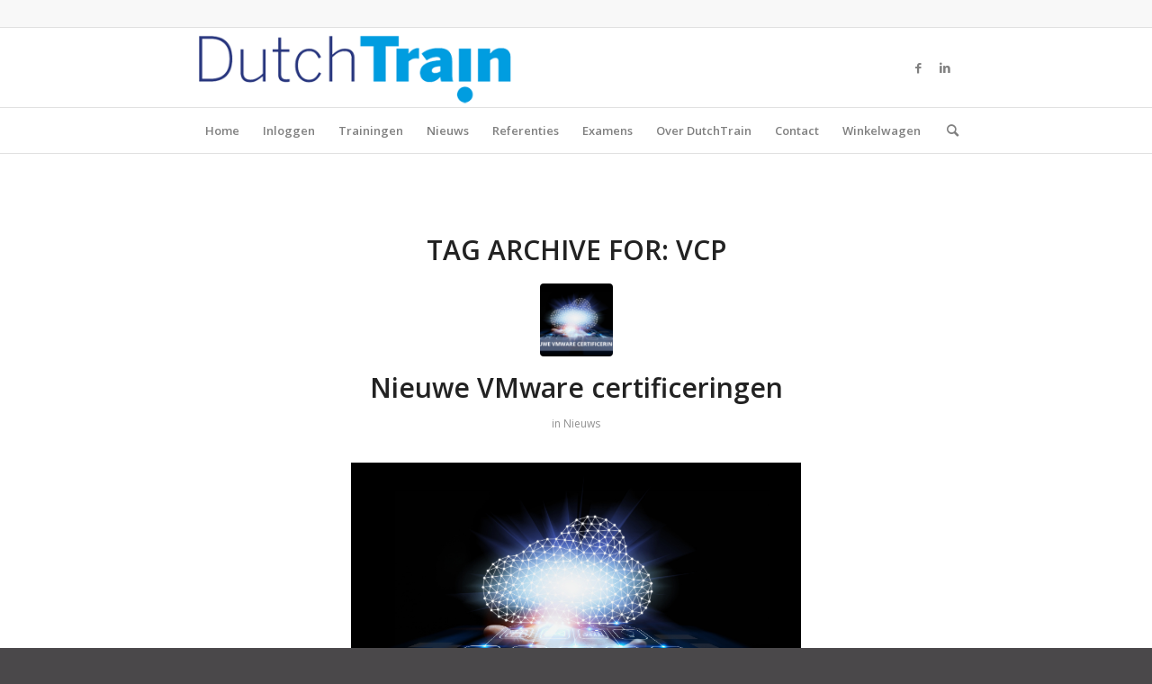

--- FILE ---
content_type: text/html; charset=UTF-8
request_url: https://www.dutchtrain.nl/tag/vcp/
body_size: 21213
content:
<!DOCTYPE html>
<html lang="en-US" class="html_stretched responsive av-preloader-disabled  html_header_top html_logo_left html_bottom_nav_header html_menu_left html_slim html_header_sticky html_header_shrinking html_header_topbar_active html_mobile_menu_phone html_header_searchicon html_content_align_center html_header_unstick_top_disabled html_header_stretch_disabled html_av-submenu-hidden html_av-submenu-display-click html_av-overlay-side html_av-overlay-side-classic html_av-submenu-noclone html_entry_id_12231 av-cookies-no-cookie-consent av-default-lightbox av-no-preview html_text_menu_active av-mobile-menu-switch-default">
<head>
<meta charset="UTF-8" />
<meta name="robots" content="noindex, follow" />


<!-- mobile setting -->
<meta name="viewport" content="width=device-width, initial-scale=1">

<!-- Scripts/CSS and wp_head hook -->
<title>VCP &#8211; Dutchtrain</title>
<meta name='robots' content='max-image-preview:large' />
<style type="text/css">@font-face { font-family: 'star'; src: url('https://www.dutchtrain.nl/wp-content/plugins/woocommerce/assets/fonts/star.eot'); src: url('https://www.dutchtrain.nl/wp-content/plugins/woocommerce/assets/fonts/star.eot?#iefix') format('embedded-opentype'), 	  url('https://www.dutchtrain.nl/wp-content/plugins/woocommerce/assets/fonts/star.woff') format('woff'), 	  url('https://www.dutchtrain.nl/wp-content/plugins/woocommerce/assets/fonts/star.ttf') format('truetype'), 	  url('https://www.dutchtrain.nl/wp-content/plugins/woocommerce/assets/fonts/star.svg#star') format('svg'); font-weight: normal; font-style: normal;  } @font-face { font-family: 'WooCommerce'; src: url('https://www.dutchtrain.nl/wp-content/plugins/woocommerce/assets/fonts/WooCommerce.eot'); src: url('https://www.dutchtrain.nl/wp-content/plugins/woocommerce/assets/fonts/WooCommerce.eot?#iefix') format('embedded-opentype'), 	  url('https://www.dutchtrain.nl/wp-content/plugins/woocommerce/assets/fonts/WooCommerce.woff') format('woff'), 	  url('https://www.dutchtrain.nl/wp-content/plugins/woocommerce/assets/fonts/WooCommerce.ttf') format('truetype'), 	  url('https://www.dutchtrain.nl/wp-content/plugins/woocommerce/assets/fonts/WooCommerce.svg#WooCommerce') format('svg'); font-weight: normal; font-style: normal;  } </style><link rel="alternate" type="application/rss+xml" title="Dutchtrain &raquo; Feed" href="https://www.dutchtrain.nl/feed/" />
<link rel="alternate" type="application/rss+xml" title="Dutchtrain &raquo; Comments Feed" href="https://www.dutchtrain.nl/comments/feed/" />
<link rel="alternate" type="application/rss+xml" title="Dutchtrain &raquo; VCP Tag Feed" href="https://www.dutchtrain.nl/tag/vcp/feed/" />
		<!-- This site uses the Google Analytics by ExactMetrics plugin v7.7.0 - Using Analytics tracking - https://www.exactmetrics.com/ -->
							<script src="//www.googletagmanager.com/gtag/js?id=G-HN079KXCG1"  data-cfasync="false" data-wpfc-render="false" type="text/javascript" async></script>
			<script data-cfasync="false" data-wpfc-render="false" type="text/javascript">
				var em_version = '7.7.0';
				var em_track_user = true;
				var em_no_track_reason = '';
				
								var disableStrs = [
										'ga-disable-G-HN079KXCG1',
														];

				/* Function to detect opted out users */
				function __gtagTrackerIsOptedOut() {
					for ( var index = 0; index < disableStrs.length; index++ ) {
						if ( document.cookie.indexOf( disableStrs[ index ] + '=true' ) > -1 ) {
							return true;
						}
					}

					return false;
				}

				/* Disable tracking if the opt-out cookie exists. */
				if ( __gtagTrackerIsOptedOut() ) {
					for ( var index = 0; index < disableStrs.length; index++ ) {
						window[ disableStrs[ index ] ] = true;
					}
				}

				/* Opt-out function */
				function __gtagTrackerOptout() {
					for ( var index = 0; index < disableStrs.length; index++ ) {
						document.cookie = disableStrs[ index ] + '=true; expires=Thu, 31 Dec 2099 23:59:59 UTC; path=/';
						window[ disableStrs[ index ] ] = true;
					}
				}

				if ( 'undefined' === typeof gaOptout ) {
					function gaOptout() {
						__gtagTrackerOptout();
					}
				}
								window.dataLayer = window.dataLayer || [];

				window.ExactMetricsDualTracker = {
					helpers: {},
					trackers: {},
				};
				if ( em_track_user ) {
					function __gtagDataLayer() {
						dataLayer.push( arguments );
					}

					function __gtagTracker( type, name, parameters ) {
						if (!parameters) {
							parameters = {};
						}

						if (parameters.send_to) {
							__gtagDataLayer.apply( null, arguments );
							return;
						}

						if ( type === 'event' ) {
															parameters.send_to = exactmetrics_frontend.v4_id;
								var hookName = name;
								if ( typeof parameters[ 'event_category' ] !== 'undefined' ) {
									hookName = parameters[ 'event_category' ] + ':' + name;
								}

								if ( typeof ExactMetricsDualTracker.trackers[ hookName ] !== 'undefined' ) {
									ExactMetricsDualTracker.trackers[ hookName ]( parameters );
								} else {
									__gtagDataLayer( 'event', name, parameters );
								}
							
													} else {
							__gtagDataLayer.apply( null, arguments );
						}
					}
					__gtagTracker( 'js', new Date() );
					__gtagTracker( 'set', {
						'developer_id.dNDMyYj' : true,
											} );
										__gtagTracker( 'config', 'G-HN079KXCG1', {"forceSSL":"true"} );
															window.gtag = __gtagTracker;											(function () {
							/* https://developers.google.com/analytics/devguides/collection/analyticsjs/ */
							/* ga and __gaTracker compatibility shim. */
							var noopfn = function () {
								return null;
							};
							var newtracker = function () {
								return new Tracker();
							};
							var Tracker = function () {
								return null;
							};
							var p = Tracker.prototype;
							p.get = noopfn;
							p.set = noopfn;
							p.send = function (){
								var args = Array.prototype.slice.call(arguments);
								args.unshift( 'send' );
								__gaTracker.apply(null, args);
							};
							var __gaTracker = function () {
								var len = arguments.length;
								if ( len === 0 ) {
									return;
								}
								var f = arguments[len - 1];
								if ( typeof f !== 'object' || f === null || typeof f.hitCallback !== 'function' ) {
									if ( 'send' === arguments[0] ) {
										var hitConverted, hitObject = false, action;
										if ( 'event' === arguments[1] ) {
											if ( 'undefined' !== typeof arguments[3] ) {
												hitObject = {
													'eventAction': arguments[3],
													'eventCategory': arguments[2],
													'eventLabel': arguments[4],
													'value': arguments[5] ? arguments[5] : 1,
												}
											}
										}
										if ( 'pageview' === arguments[1] ) {
											if ( 'undefined' !== typeof arguments[2] ) {
												hitObject = {
													'eventAction': 'page_view',
													'page_path' : arguments[2],
												}
											}
										}
										if ( typeof arguments[2] === 'object' ) {
											hitObject = arguments[2];
										}
										if ( typeof arguments[5] === 'object' ) {
											Object.assign( hitObject, arguments[5] );
										}
										if ( 'undefined' !== typeof arguments[1].hitType ) {
											hitObject = arguments[1];
											if ( 'pageview' === hitObject.hitType ) {
												hitObject.eventAction = 'page_view';
											}
										}
										if ( hitObject ) {
											action = 'timing' === arguments[1].hitType ? 'timing_complete' : hitObject.eventAction;
											hitConverted = mapArgs( hitObject );
											__gtagTracker( 'event', action, hitConverted );
										}
									}
									return;
								}

								function mapArgs( args ) {
									var arg, hit = {};
									var gaMap = {
										'eventCategory': 'event_category',
										'eventAction': 'event_action',
										'eventLabel': 'event_label',
										'eventValue': 'event_value',
										'nonInteraction': 'non_interaction',
										'timingCategory': 'event_category',
										'timingVar': 'name',
										'timingValue': 'value',
										'timingLabel': 'event_label',
										'page' : 'page_path',
										'location' : 'page_location',
										'title' : 'page_title',
									};
									for ( arg in args ) {
																				if ( ! ( ! args.hasOwnProperty(arg) || ! gaMap.hasOwnProperty(arg) ) ) {
											hit[gaMap[arg]] = args[arg];
										} else {
											hit[arg] = args[arg];
										}
									}
									return hit;
								}

								try {
									f.hitCallback();
								} catch ( ex ) {
								}
							};
							__gaTracker.create = newtracker;
							__gaTracker.getByName = newtracker;
							__gaTracker.getAll = function () {
								return [];
							};
							__gaTracker.remove = noopfn;
							__gaTracker.loaded = true;
							window['__gaTracker'] = __gaTracker;
						})();
									} else {
										console.log( "" );
					( function () {
							function __gtagTracker() {
								return null;
							}
							window['__gtagTracker'] = __gtagTracker;
							window['gtag'] = __gtagTracker;
					} )();
									}
			</script>
				<!-- / Google Analytics by ExactMetrics -->
		
<!-- google webfont font replacement -->

			<script type='text/javascript'>

				(function() {

					/*	check if webfonts are disabled by user setting via cookie - or user must opt in.	*/
					var html = document.getElementsByTagName('html')[0];
					var cookie_check = html.className.indexOf('av-cookies-needs-opt-in') >= 0 || html.className.indexOf('av-cookies-can-opt-out') >= 0;
					var allow_continue = true;
					var silent_accept_cookie = html.className.indexOf('av-cookies-user-silent-accept') >= 0;

					if( cookie_check && ! silent_accept_cookie )
					{
						if( ! document.cookie.match(/aviaCookieConsent/) || html.className.indexOf('av-cookies-session-refused') >= 0 )
						{
							allow_continue = false;
						}
						else
						{
							if( ! document.cookie.match(/aviaPrivacyRefuseCookiesHideBar/) )
							{
								allow_continue = false;
							}
							else if( ! document.cookie.match(/aviaPrivacyEssentialCookiesEnabled/) )
							{
								allow_continue = false;
							}
							else if( document.cookie.match(/aviaPrivacyGoogleWebfontsDisabled/) )
							{
								allow_continue = false;
							}
						}
					}

					if( allow_continue )
					{
						var f = document.createElement('link');

						f.type 	= 'text/css';
						f.rel 	= 'stylesheet';
						f.href 	= '//fonts.googleapis.com/css?family=Open+Sans:400,600&display=auto';
						f.id 	= 'avia-google-webfont';

						document.getElementsByTagName('head')[0].appendChild(f);
					}
				})();

			</script>
			<script type="text/javascript">
window._wpemojiSettings = {"baseUrl":"https:\/\/s.w.org\/images\/core\/emoji\/14.0.0\/72x72\/","ext":".png","svgUrl":"https:\/\/s.w.org\/images\/core\/emoji\/14.0.0\/svg\/","svgExt":".svg","source":{"concatemoji":"https:\/\/www.dutchtrain.nl\/wp-includes\/js\/wp-emoji-release.min.js?ver=6.3.1"}};
/*! This file is auto-generated */
!function(i,n){var o,s,e;function c(e){try{var t={supportTests:e,timestamp:(new Date).valueOf()};sessionStorage.setItem(o,JSON.stringify(t))}catch(e){}}function p(e,t,n){e.clearRect(0,0,e.canvas.width,e.canvas.height),e.fillText(t,0,0);var t=new Uint32Array(e.getImageData(0,0,e.canvas.width,e.canvas.height).data),r=(e.clearRect(0,0,e.canvas.width,e.canvas.height),e.fillText(n,0,0),new Uint32Array(e.getImageData(0,0,e.canvas.width,e.canvas.height).data));return t.every(function(e,t){return e===r[t]})}function u(e,t,n){switch(t){case"flag":return n(e,"\ud83c\udff3\ufe0f\u200d\u26a7\ufe0f","\ud83c\udff3\ufe0f\u200b\u26a7\ufe0f")?!1:!n(e,"\ud83c\uddfa\ud83c\uddf3","\ud83c\uddfa\u200b\ud83c\uddf3")&&!n(e,"\ud83c\udff4\udb40\udc67\udb40\udc62\udb40\udc65\udb40\udc6e\udb40\udc67\udb40\udc7f","\ud83c\udff4\u200b\udb40\udc67\u200b\udb40\udc62\u200b\udb40\udc65\u200b\udb40\udc6e\u200b\udb40\udc67\u200b\udb40\udc7f");case"emoji":return!n(e,"\ud83e\udef1\ud83c\udffb\u200d\ud83e\udef2\ud83c\udfff","\ud83e\udef1\ud83c\udffb\u200b\ud83e\udef2\ud83c\udfff")}return!1}function f(e,t,n){var r="undefined"!=typeof WorkerGlobalScope&&self instanceof WorkerGlobalScope?new OffscreenCanvas(300,150):i.createElement("canvas"),a=r.getContext("2d",{willReadFrequently:!0}),o=(a.textBaseline="top",a.font="600 32px Arial",{});return e.forEach(function(e){o[e]=t(a,e,n)}),o}function t(e){var t=i.createElement("script");t.src=e,t.defer=!0,i.head.appendChild(t)}"undefined"!=typeof Promise&&(o="wpEmojiSettingsSupports",s=["flag","emoji"],n.supports={everything:!0,everythingExceptFlag:!0},e=new Promise(function(e){i.addEventListener("DOMContentLoaded",e,{once:!0})}),new Promise(function(t){var n=function(){try{var e=JSON.parse(sessionStorage.getItem(o));if("object"==typeof e&&"number"==typeof e.timestamp&&(new Date).valueOf()<e.timestamp+604800&&"object"==typeof e.supportTests)return e.supportTests}catch(e){}return null}();if(!n){if("undefined"!=typeof Worker&&"undefined"!=typeof OffscreenCanvas&&"undefined"!=typeof URL&&URL.createObjectURL&&"undefined"!=typeof Blob)try{var e="postMessage("+f.toString()+"("+[JSON.stringify(s),u.toString(),p.toString()].join(",")+"));",r=new Blob([e],{type:"text/javascript"}),a=new Worker(URL.createObjectURL(r),{name:"wpTestEmojiSupports"});return void(a.onmessage=function(e){c(n=e.data),a.terminate(),t(n)})}catch(e){}c(n=f(s,u,p))}t(n)}).then(function(e){for(var t in e)n.supports[t]=e[t],n.supports.everything=n.supports.everything&&n.supports[t],"flag"!==t&&(n.supports.everythingExceptFlag=n.supports.everythingExceptFlag&&n.supports[t]);n.supports.everythingExceptFlag=n.supports.everythingExceptFlag&&!n.supports.flag,n.DOMReady=!1,n.readyCallback=function(){n.DOMReady=!0}}).then(function(){return e}).then(function(){var e;n.supports.everything||(n.readyCallback(),(e=n.source||{}).concatemoji?t(e.concatemoji):e.wpemoji&&e.twemoji&&(t(e.twemoji),t(e.wpemoji)))}))}((window,document),window._wpemojiSettings);
</script>
<style type="text/css">
img.wp-smiley,
img.emoji {
	display: inline !important;
	border: none !important;
	box-shadow: none !important;
	height: 1em !important;
	width: 1em !important;
	margin: 0 0.07em !important;
	vertical-align: -0.1em !important;
	background: none !important;
	padding: 0 !important;
}
</style>
	<link rel='stylesheet' id='avia-woocommerce-css-css' href='https://www.dutchtrain.nl/wp-content/themes/enfold/config-woocommerce/woocommerce-mod.css?ver=6.3.1' type='text/css' media='all' />
<link rel='stylesheet' id='avia-grid-css' href='https://www.dutchtrain.nl/wp-content/themes/enfold/css/grid.css?ver=5.0.1' type='text/css' media='all' />
<link rel='stylesheet' id='avia-base-css' href='https://www.dutchtrain.nl/wp-content/themes/enfold/css/base.css?ver=5.0.1' type='text/css' media='all' />
<link rel='stylesheet' id='avia-layout-css' href='https://www.dutchtrain.nl/wp-content/themes/enfold/css/layout.css?ver=5.0.1' type='text/css' media='all' />
<link rel='stylesheet' id='avia-module-audioplayer-css' href='https://www.dutchtrain.nl/wp-content/themes/enfold/config-templatebuilder/avia-shortcodes/audio-player/audio-player.css?ver=6.3.1' type='text/css' media='all' />
<link rel='stylesheet' id='avia-module-blog-css' href='https://www.dutchtrain.nl/wp-content/themes/enfold/config-templatebuilder/avia-shortcodes/blog/blog.css?ver=6.3.1' type='text/css' media='all' />
<link rel='stylesheet' id='avia-module-postslider-css' href='https://www.dutchtrain.nl/wp-content/themes/enfold/config-templatebuilder/avia-shortcodes/postslider/postslider.css?ver=6.3.1' type='text/css' media='all' />
<link rel='stylesheet' id='avia-module-button-css' href='https://www.dutchtrain.nl/wp-content/themes/enfold/config-templatebuilder/avia-shortcodes/buttons/buttons.css?ver=6.3.1' type='text/css' media='all' />
<link rel='stylesheet' id='avia-module-buttonrow-css' href='https://www.dutchtrain.nl/wp-content/themes/enfold/config-templatebuilder/avia-shortcodes/buttonrow/buttonrow.css?ver=6.3.1' type='text/css' media='all' />
<link rel='stylesheet' id='avia-module-button-fullwidth-css' href='https://www.dutchtrain.nl/wp-content/themes/enfold/config-templatebuilder/avia-shortcodes/buttons_fullwidth/buttons_fullwidth.css?ver=6.3.1' type='text/css' media='all' />
<link rel='stylesheet' id='avia-module-catalogue-css' href='https://www.dutchtrain.nl/wp-content/themes/enfold/config-templatebuilder/avia-shortcodes/catalogue/catalogue.css?ver=6.3.1' type='text/css' media='all' />
<link rel='stylesheet' id='avia-module-comments-css' href='https://www.dutchtrain.nl/wp-content/themes/enfold/config-templatebuilder/avia-shortcodes/comments/comments.css?ver=6.3.1' type='text/css' media='all' />
<link rel='stylesheet' id='avia-module-contact-css' href='https://www.dutchtrain.nl/wp-content/themes/enfold/config-templatebuilder/avia-shortcodes/contact/contact.css?ver=6.3.1' type='text/css' media='all' />
<link rel='stylesheet' id='avia-module-slideshow-css' href='https://www.dutchtrain.nl/wp-content/themes/enfold/config-templatebuilder/avia-shortcodes/slideshow/slideshow.css?ver=6.3.1' type='text/css' media='all' />
<link rel='stylesheet' id='avia-module-slideshow-contentpartner-css' href='https://www.dutchtrain.nl/wp-content/themes/enfold/config-templatebuilder/avia-shortcodes/contentslider/contentslider.css?ver=6.3.1' type='text/css' media='all' />
<link rel='stylesheet' id='avia-module-countdown-css' href='https://www.dutchtrain.nl/wp-content/themes/enfold/config-templatebuilder/avia-shortcodes/countdown/countdown.css?ver=6.3.1' type='text/css' media='all' />
<link rel='stylesheet' id='avia-module-gallery-css' href='https://www.dutchtrain.nl/wp-content/themes/enfold/config-templatebuilder/avia-shortcodes/gallery/gallery.css?ver=6.3.1' type='text/css' media='all' />
<link rel='stylesheet' id='avia-module-gallery-hor-css' href='https://www.dutchtrain.nl/wp-content/themes/enfold/config-templatebuilder/avia-shortcodes/gallery_horizontal/gallery_horizontal.css?ver=6.3.1' type='text/css' media='all' />
<link rel='stylesheet' id='avia-module-maps-css' href='https://www.dutchtrain.nl/wp-content/themes/enfold/config-templatebuilder/avia-shortcodes/google_maps/google_maps.css?ver=6.3.1' type='text/css' media='all' />
<link rel='stylesheet' id='avia-module-gridrow-css' href='https://www.dutchtrain.nl/wp-content/themes/enfold/config-templatebuilder/avia-shortcodes/grid_row/grid_row.css?ver=6.3.1' type='text/css' media='all' />
<link rel='stylesheet' id='avia-module-heading-css' href='https://www.dutchtrain.nl/wp-content/themes/enfold/config-templatebuilder/avia-shortcodes/heading/heading.css?ver=6.3.1' type='text/css' media='all' />
<link rel='stylesheet' id='avia-module-rotator-css' href='https://www.dutchtrain.nl/wp-content/themes/enfold/config-templatebuilder/avia-shortcodes/headline_rotator/headline_rotator.css?ver=6.3.1' type='text/css' media='all' />
<link rel='stylesheet' id='avia-module-hr-css' href='https://www.dutchtrain.nl/wp-content/themes/enfold/config-templatebuilder/avia-shortcodes/hr/hr.css?ver=6.3.1' type='text/css' media='all' />
<link rel='stylesheet' id='avia-module-icon-css' href='https://www.dutchtrain.nl/wp-content/themes/enfold/config-templatebuilder/avia-shortcodes/icon/icon.css?ver=6.3.1' type='text/css' media='all' />
<link rel='stylesheet' id='avia-module-iconbox-css' href='https://www.dutchtrain.nl/wp-content/themes/enfold/config-templatebuilder/avia-shortcodes/iconbox/iconbox.css?ver=6.3.1' type='text/css' media='all' />
<link rel='stylesheet' id='avia-module-icongrid-css' href='https://www.dutchtrain.nl/wp-content/themes/enfold/config-templatebuilder/avia-shortcodes/icongrid/icongrid.css?ver=6.3.1' type='text/css' media='all' />
<link rel='stylesheet' id='avia-module-iconlist-css' href='https://www.dutchtrain.nl/wp-content/themes/enfold/config-templatebuilder/avia-shortcodes/iconlist/iconlist.css?ver=6.3.1' type='text/css' media='all' />
<link rel='stylesheet' id='avia-module-image-css' href='https://www.dutchtrain.nl/wp-content/themes/enfold/config-templatebuilder/avia-shortcodes/image/image.css?ver=6.3.1' type='text/css' media='all' />
<link rel='stylesheet' id='avia-module-hotspot-css' href='https://www.dutchtrain.nl/wp-content/themes/enfold/config-templatebuilder/avia-shortcodes/image_hotspots/image_hotspots.css?ver=6.3.1' type='text/css' media='all' />
<link rel='stylesheet' id='avia-module-magazine-css' href='https://www.dutchtrain.nl/wp-content/themes/enfold/config-templatebuilder/avia-shortcodes/magazine/magazine.css?ver=6.3.1' type='text/css' media='all' />
<link rel='stylesheet' id='avia-module-masonry-css' href='https://www.dutchtrain.nl/wp-content/themes/enfold/config-templatebuilder/avia-shortcodes/masonry_entries/masonry_entries.css?ver=6.3.1' type='text/css' media='all' />
<link rel='stylesheet' id='avia-siteloader-css' href='https://www.dutchtrain.nl/wp-content/themes/enfold/css/avia-snippet-site-preloader.css?ver=6.3.1' type='text/css' media='all' />
<link rel='stylesheet' id='avia-module-menu-css' href='https://www.dutchtrain.nl/wp-content/themes/enfold/config-templatebuilder/avia-shortcodes/menu/menu.css?ver=6.3.1' type='text/css' media='all' />
<link rel='stylesheet' id='avia-module-notification-css' href='https://www.dutchtrain.nl/wp-content/themes/enfold/config-templatebuilder/avia-shortcodes/notification/notification.css?ver=6.3.1' type='text/css' media='all' />
<link rel='stylesheet' id='avia-module-numbers-css' href='https://www.dutchtrain.nl/wp-content/themes/enfold/config-templatebuilder/avia-shortcodes/numbers/numbers.css?ver=6.3.1' type='text/css' media='all' />
<link rel='stylesheet' id='avia-module-portfolio-css' href='https://www.dutchtrain.nl/wp-content/themes/enfold/config-templatebuilder/avia-shortcodes/portfolio/portfolio.css?ver=6.3.1' type='text/css' media='all' />
<link rel='stylesheet' id='avia-module-post-metadata-css' href='https://www.dutchtrain.nl/wp-content/themes/enfold/config-templatebuilder/avia-shortcodes/post_metadata/post_metadata.css?ver=6.3.1' type='text/css' media='all' />
<link rel='stylesheet' id='avia-module-progress-bar-css' href='https://www.dutchtrain.nl/wp-content/themes/enfold/config-templatebuilder/avia-shortcodes/progressbar/progressbar.css?ver=6.3.1' type='text/css' media='all' />
<link rel='stylesheet' id='avia-module-promobox-css' href='https://www.dutchtrain.nl/wp-content/themes/enfold/config-templatebuilder/avia-shortcodes/promobox/promobox.css?ver=6.3.1' type='text/css' media='all' />
<link rel='stylesheet' id='avia-sc-search-css' href='https://www.dutchtrain.nl/wp-content/themes/enfold/config-templatebuilder/avia-shortcodes/search/search.css?ver=6.3.1' type='text/css' media='all' />
<link rel='stylesheet' id='avia-module-slideshow-accordion-css' href='https://www.dutchtrain.nl/wp-content/themes/enfold/config-templatebuilder/avia-shortcodes/slideshow_accordion/slideshow_accordion.css?ver=6.3.1' type='text/css' media='all' />
<link rel='stylesheet' id='avia-module-slideshow-feature-image-css' href='https://www.dutchtrain.nl/wp-content/themes/enfold/config-templatebuilder/avia-shortcodes/slideshow_feature_image/slideshow_feature_image.css?ver=6.3.1' type='text/css' media='all' />
<link rel='stylesheet' id='avia-module-slideshow-fullsize-css' href='https://www.dutchtrain.nl/wp-content/themes/enfold/config-templatebuilder/avia-shortcodes/slideshow_fullsize/slideshow_fullsize.css?ver=6.3.1' type='text/css' media='all' />
<link rel='stylesheet' id='avia-module-slideshow-fullscreen-css' href='https://www.dutchtrain.nl/wp-content/themes/enfold/config-templatebuilder/avia-shortcodes/slideshow_fullscreen/slideshow_fullscreen.css?ver=6.3.1' type='text/css' media='all' />
<link rel='stylesheet' id='avia-module-slideshow-ls-css' href='https://www.dutchtrain.nl/wp-content/themes/enfold/config-templatebuilder/avia-shortcodes/slideshow_layerslider/slideshow_layerslider.css?ver=6.3.1' type='text/css' media='all' />
<link rel='stylesheet' id='avia-module-social-css' href='https://www.dutchtrain.nl/wp-content/themes/enfold/config-templatebuilder/avia-shortcodes/social_share/social_share.css?ver=6.3.1' type='text/css' media='all' />
<link rel='stylesheet' id='avia-module-tabsection-css' href='https://www.dutchtrain.nl/wp-content/themes/enfold/config-templatebuilder/avia-shortcodes/tab_section/tab_section.css?ver=6.3.1' type='text/css' media='all' />
<link rel='stylesheet' id='avia-module-table-css' href='https://www.dutchtrain.nl/wp-content/themes/enfold/config-templatebuilder/avia-shortcodes/table/table.css?ver=6.3.1' type='text/css' media='all' />
<link rel='stylesheet' id='avia-module-tabs-css' href='https://www.dutchtrain.nl/wp-content/themes/enfold/config-templatebuilder/avia-shortcodes/tabs/tabs.css?ver=6.3.1' type='text/css' media='all' />
<link rel='stylesheet' id='avia-module-team-css' href='https://www.dutchtrain.nl/wp-content/themes/enfold/config-templatebuilder/avia-shortcodes/team/team.css?ver=6.3.1' type='text/css' media='all' />
<link rel='stylesheet' id='avia-module-testimonials-css' href='https://www.dutchtrain.nl/wp-content/themes/enfold/config-templatebuilder/avia-shortcodes/testimonials/testimonials.css?ver=6.3.1' type='text/css' media='all' />
<link rel='stylesheet' id='avia-module-timeline-css' href='https://www.dutchtrain.nl/wp-content/themes/enfold/config-templatebuilder/avia-shortcodes/timeline/timeline.css?ver=6.3.1' type='text/css' media='all' />
<link rel='stylesheet' id='avia-module-toggles-css' href='https://www.dutchtrain.nl/wp-content/themes/enfold/config-templatebuilder/avia-shortcodes/toggles/toggles.css?ver=6.3.1' type='text/css' media='all' />
<link rel='stylesheet' id='avia-module-video-css' href='https://www.dutchtrain.nl/wp-content/themes/enfold/config-templatebuilder/avia-shortcodes/video/video.css?ver=6.3.1' type='text/css' media='all' />
<link rel='stylesheet' id='wp-block-library-css' href='https://www.dutchtrain.nl/wp-includes/css/dist/block-library/style.min.css?ver=6.3.1' type='text/css' media='all' />
<link rel='stylesheet' id='wc-blocks-vendors-style-css' href='https://www.dutchtrain.nl/wp-content/plugins/woocommerce/packages/woocommerce-blocks/build/wc-blocks-vendors-style.css?ver=7.6.2' type='text/css' media='all' />
<link rel='stylesheet' id='wc-blocks-style-css' href='https://www.dutchtrain.nl/wp-content/plugins/woocommerce/packages/woocommerce-blocks/build/wc-blocks-style.css?ver=7.6.2' type='text/css' media='all' />
<style id='global-styles-inline-css' type='text/css'>
body{--wp--preset--color--black: #000000;--wp--preset--color--cyan-bluish-gray: #abb8c3;--wp--preset--color--white: #ffffff;--wp--preset--color--pale-pink: #f78da7;--wp--preset--color--vivid-red: #cf2e2e;--wp--preset--color--luminous-vivid-orange: #ff6900;--wp--preset--color--luminous-vivid-amber: #fcb900;--wp--preset--color--light-green-cyan: #7bdcb5;--wp--preset--color--vivid-green-cyan: #00d084;--wp--preset--color--pale-cyan-blue: #8ed1fc;--wp--preset--color--vivid-cyan-blue: #0693e3;--wp--preset--color--vivid-purple: #9b51e0;--wp--preset--color--metallic-red: #b02b2c;--wp--preset--color--maximum-yellow-red: #edae44;--wp--preset--color--yellow-sun: #eeee22;--wp--preset--color--palm-leaf: #83a846;--wp--preset--color--aero: #7bb0e7;--wp--preset--color--old-lavender: #745f7e;--wp--preset--color--steel-teal: #5f8789;--wp--preset--color--raspberry-pink: #d65799;--wp--preset--color--medium-turquoise: #4ecac2;--wp--preset--gradient--vivid-cyan-blue-to-vivid-purple: linear-gradient(135deg,rgba(6,147,227,1) 0%,rgb(155,81,224) 100%);--wp--preset--gradient--light-green-cyan-to-vivid-green-cyan: linear-gradient(135deg,rgb(122,220,180) 0%,rgb(0,208,130) 100%);--wp--preset--gradient--luminous-vivid-amber-to-luminous-vivid-orange: linear-gradient(135deg,rgba(252,185,0,1) 0%,rgba(255,105,0,1) 100%);--wp--preset--gradient--luminous-vivid-orange-to-vivid-red: linear-gradient(135deg,rgba(255,105,0,1) 0%,rgb(207,46,46) 100%);--wp--preset--gradient--very-light-gray-to-cyan-bluish-gray: linear-gradient(135deg,rgb(238,238,238) 0%,rgb(169,184,195) 100%);--wp--preset--gradient--cool-to-warm-spectrum: linear-gradient(135deg,rgb(74,234,220) 0%,rgb(151,120,209) 20%,rgb(207,42,186) 40%,rgb(238,44,130) 60%,rgb(251,105,98) 80%,rgb(254,248,76) 100%);--wp--preset--gradient--blush-light-purple: linear-gradient(135deg,rgb(255,206,236) 0%,rgb(152,150,240) 100%);--wp--preset--gradient--blush-bordeaux: linear-gradient(135deg,rgb(254,205,165) 0%,rgb(254,45,45) 50%,rgb(107,0,62) 100%);--wp--preset--gradient--luminous-dusk: linear-gradient(135deg,rgb(255,203,112) 0%,rgb(199,81,192) 50%,rgb(65,88,208) 100%);--wp--preset--gradient--pale-ocean: linear-gradient(135deg,rgb(255,245,203) 0%,rgb(182,227,212) 50%,rgb(51,167,181) 100%);--wp--preset--gradient--electric-grass: linear-gradient(135deg,rgb(202,248,128) 0%,rgb(113,206,126) 100%);--wp--preset--gradient--midnight: linear-gradient(135deg,rgb(2,3,129) 0%,rgb(40,116,252) 100%);--wp--preset--font-size--small: 1rem;--wp--preset--font-size--medium: 1.125rem;--wp--preset--font-size--large: 1.75rem;--wp--preset--font-size--x-large: clamp(1.75rem, 3vw, 2.25rem);--wp--preset--spacing--20: 0.44rem;--wp--preset--spacing--30: 0.67rem;--wp--preset--spacing--40: 1rem;--wp--preset--spacing--50: 1.5rem;--wp--preset--spacing--60: 2.25rem;--wp--preset--spacing--70: 3.38rem;--wp--preset--spacing--80: 5.06rem;--wp--preset--shadow--natural: 6px 6px 9px rgba(0, 0, 0, 0.2);--wp--preset--shadow--deep: 12px 12px 50px rgba(0, 0, 0, 0.4);--wp--preset--shadow--sharp: 6px 6px 0px rgba(0, 0, 0, 0.2);--wp--preset--shadow--outlined: 6px 6px 0px -3px rgba(255, 255, 255, 1), 6px 6px rgba(0, 0, 0, 1);--wp--preset--shadow--crisp: 6px 6px 0px rgba(0, 0, 0, 1);}body { margin: 0;--wp--style--global--content-size: 800px;--wp--style--global--wide-size: 1130px; }.wp-site-blocks > .alignleft { float: left; margin-right: 2em; }.wp-site-blocks > .alignright { float: right; margin-left: 2em; }.wp-site-blocks > .aligncenter { justify-content: center; margin-left: auto; margin-right: auto; }:where(.is-layout-flex){gap: 0.5em;}:where(.is-layout-grid){gap: 0.5em;}body .is-layout-flow > .alignleft{float: left;margin-inline-start: 0;margin-inline-end: 2em;}body .is-layout-flow > .alignright{float: right;margin-inline-start: 2em;margin-inline-end: 0;}body .is-layout-flow > .aligncenter{margin-left: auto !important;margin-right: auto !important;}body .is-layout-constrained > .alignleft{float: left;margin-inline-start: 0;margin-inline-end: 2em;}body .is-layout-constrained > .alignright{float: right;margin-inline-start: 2em;margin-inline-end: 0;}body .is-layout-constrained > .aligncenter{margin-left: auto !important;margin-right: auto !important;}body .is-layout-constrained > :where(:not(.alignleft):not(.alignright):not(.alignfull)){max-width: var(--wp--style--global--content-size);margin-left: auto !important;margin-right: auto !important;}body .is-layout-constrained > .alignwide{max-width: var(--wp--style--global--wide-size);}body .is-layout-flex{display: flex;}body .is-layout-flex{flex-wrap: wrap;align-items: center;}body .is-layout-flex > *{margin: 0;}body .is-layout-grid{display: grid;}body .is-layout-grid > *{margin: 0;}body{padding-top: 0px;padding-right: 0px;padding-bottom: 0px;padding-left: 0px;}a:where(:not(.wp-element-button)){text-decoration: underline;}.wp-element-button, .wp-block-button__link{background-color: #32373c;border-width: 0;color: #fff;font-family: inherit;font-size: inherit;line-height: inherit;padding: calc(0.667em + 2px) calc(1.333em + 2px);text-decoration: none;}.has-black-color{color: var(--wp--preset--color--black) !important;}.has-cyan-bluish-gray-color{color: var(--wp--preset--color--cyan-bluish-gray) !important;}.has-white-color{color: var(--wp--preset--color--white) !important;}.has-pale-pink-color{color: var(--wp--preset--color--pale-pink) !important;}.has-vivid-red-color{color: var(--wp--preset--color--vivid-red) !important;}.has-luminous-vivid-orange-color{color: var(--wp--preset--color--luminous-vivid-orange) !important;}.has-luminous-vivid-amber-color{color: var(--wp--preset--color--luminous-vivid-amber) !important;}.has-light-green-cyan-color{color: var(--wp--preset--color--light-green-cyan) !important;}.has-vivid-green-cyan-color{color: var(--wp--preset--color--vivid-green-cyan) !important;}.has-pale-cyan-blue-color{color: var(--wp--preset--color--pale-cyan-blue) !important;}.has-vivid-cyan-blue-color{color: var(--wp--preset--color--vivid-cyan-blue) !important;}.has-vivid-purple-color{color: var(--wp--preset--color--vivid-purple) !important;}.has-metallic-red-color{color: var(--wp--preset--color--metallic-red) !important;}.has-maximum-yellow-red-color{color: var(--wp--preset--color--maximum-yellow-red) !important;}.has-yellow-sun-color{color: var(--wp--preset--color--yellow-sun) !important;}.has-palm-leaf-color{color: var(--wp--preset--color--palm-leaf) !important;}.has-aero-color{color: var(--wp--preset--color--aero) !important;}.has-old-lavender-color{color: var(--wp--preset--color--old-lavender) !important;}.has-steel-teal-color{color: var(--wp--preset--color--steel-teal) !important;}.has-raspberry-pink-color{color: var(--wp--preset--color--raspberry-pink) !important;}.has-medium-turquoise-color{color: var(--wp--preset--color--medium-turquoise) !important;}.has-black-background-color{background-color: var(--wp--preset--color--black) !important;}.has-cyan-bluish-gray-background-color{background-color: var(--wp--preset--color--cyan-bluish-gray) !important;}.has-white-background-color{background-color: var(--wp--preset--color--white) !important;}.has-pale-pink-background-color{background-color: var(--wp--preset--color--pale-pink) !important;}.has-vivid-red-background-color{background-color: var(--wp--preset--color--vivid-red) !important;}.has-luminous-vivid-orange-background-color{background-color: var(--wp--preset--color--luminous-vivid-orange) !important;}.has-luminous-vivid-amber-background-color{background-color: var(--wp--preset--color--luminous-vivid-amber) !important;}.has-light-green-cyan-background-color{background-color: var(--wp--preset--color--light-green-cyan) !important;}.has-vivid-green-cyan-background-color{background-color: var(--wp--preset--color--vivid-green-cyan) !important;}.has-pale-cyan-blue-background-color{background-color: var(--wp--preset--color--pale-cyan-blue) !important;}.has-vivid-cyan-blue-background-color{background-color: var(--wp--preset--color--vivid-cyan-blue) !important;}.has-vivid-purple-background-color{background-color: var(--wp--preset--color--vivid-purple) !important;}.has-metallic-red-background-color{background-color: var(--wp--preset--color--metallic-red) !important;}.has-maximum-yellow-red-background-color{background-color: var(--wp--preset--color--maximum-yellow-red) !important;}.has-yellow-sun-background-color{background-color: var(--wp--preset--color--yellow-sun) !important;}.has-palm-leaf-background-color{background-color: var(--wp--preset--color--palm-leaf) !important;}.has-aero-background-color{background-color: var(--wp--preset--color--aero) !important;}.has-old-lavender-background-color{background-color: var(--wp--preset--color--old-lavender) !important;}.has-steel-teal-background-color{background-color: var(--wp--preset--color--steel-teal) !important;}.has-raspberry-pink-background-color{background-color: var(--wp--preset--color--raspberry-pink) !important;}.has-medium-turquoise-background-color{background-color: var(--wp--preset--color--medium-turquoise) !important;}.has-black-border-color{border-color: var(--wp--preset--color--black) !important;}.has-cyan-bluish-gray-border-color{border-color: var(--wp--preset--color--cyan-bluish-gray) !important;}.has-white-border-color{border-color: var(--wp--preset--color--white) !important;}.has-pale-pink-border-color{border-color: var(--wp--preset--color--pale-pink) !important;}.has-vivid-red-border-color{border-color: var(--wp--preset--color--vivid-red) !important;}.has-luminous-vivid-orange-border-color{border-color: var(--wp--preset--color--luminous-vivid-orange) !important;}.has-luminous-vivid-amber-border-color{border-color: var(--wp--preset--color--luminous-vivid-amber) !important;}.has-light-green-cyan-border-color{border-color: var(--wp--preset--color--light-green-cyan) !important;}.has-vivid-green-cyan-border-color{border-color: var(--wp--preset--color--vivid-green-cyan) !important;}.has-pale-cyan-blue-border-color{border-color: var(--wp--preset--color--pale-cyan-blue) !important;}.has-vivid-cyan-blue-border-color{border-color: var(--wp--preset--color--vivid-cyan-blue) !important;}.has-vivid-purple-border-color{border-color: var(--wp--preset--color--vivid-purple) !important;}.has-metallic-red-border-color{border-color: var(--wp--preset--color--metallic-red) !important;}.has-maximum-yellow-red-border-color{border-color: var(--wp--preset--color--maximum-yellow-red) !important;}.has-yellow-sun-border-color{border-color: var(--wp--preset--color--yellow-sun) !important;}.has-palm-leaf-border-color{border-color: var(--wp--preset--color--palm-leaf) !important;}.has-aero-border-color{border-color: var(--wp--preset--color--aero) !important;}.has-old-lavender-border-color{border-color: var(--wp--preset--color--old-lavender) !important;}.has-steel-teal-border-color{border-color: var(--wp--preset--color--steel-teal) !important;}.has-raspberry-pink-border-color{border-color: var(--wp--preset--color--raspberry-pink) !important;}.has-medium-turquoise-border-color{border-color: var(--wp--preset--color--medium-turquoise) !important;}.has-vivid-cyan-blue-to-vivid-purple-gradient-background{background: var(--wp--preset--gradient--vivid-cyan-blue-to-vivid-purple) !important;}.has-light-green-cyan-to-vivid-green-cyan-gradient-background{background: var(--wp--preset--gradient--light-green-cyan-to-vivid-green-cyan) !important;}.has-luminous-vivid-amber-to-luminous-vivid-orange-gradient-background{background: var(--wp--preset--gradient--luminous-vivid-amber-to-luminous-vivid-orange) !important;}.has-luminous-vivid-orange-to-vivid-red-gradient-background{background: var(--wp--preset--gradient--luminous-vivid-orange-to-vivid-red) !important;}.has-very-light-gray-to-cyan-bluish-gray-gradient-background{background: var(--wp--preset--gradient--very-light-gray-to-cyan-bluish-gray) !important;}.has-cool-to-warm-spectrum-gradient-background{background: var(--wp--preset--gradient--cool-to-warm-spectrum) !important;}.has-blush-light-purple-gradient-background{background: var(--wp--preset--gradient--blush-light-purple) !important;}.has-blush-bordeaux-gradient-background{background: var(--wp--preset--gradient--blush-bordeaux) !important;}.has-luminous-dusk-gradient-background{background: var(--wp--preset--gradient--luminous-dusk) !important;}.has-pale-ocean-gradient-background{background: var(--wp--preset--gradient--pale-ocean) !important;}.has-electric-grass-gradient-background{background: var(--wp--preset--gradient--electric-grass) !important;}.has-midnight-gradient-background{background: var(--wp--preset--gradient--midnight) !important;}.has-small-font-size{font-size: var(--wp--preset--font-size--small) !important;}.has-medium-font-size{font-size: var(--wp--preset--font-size--medium) !important;}.has-large-font-size{font-size: var(--wp--preset--font-size--large) !important;}.has-x-large-font-size{font-size: var(--wp--preset--font-size--x-large) !important;}
.wp-block-navigation a:where(:not(.wp-element-button)){color: inherit;}
:where(.wp-block-post-template.is-layout-flex){gap: 1.25em;}:where(.wp-block-post-template.is-layout-grid){gap: 1.25em;}
:where(.wp-block-columns.is-layout-flex){gap: 2em;}:where(.wp-block-columns.is-layout-grid){gap: 2em;}
.wp-block-pullquote{font-size: 1.5em;line-height: 1.6;}
</style>
<link rel='stylesheet' id='widgets-on-pages-css' href='https://www.dutchtrain.nl/wp-content/plugins/widgets-on-pages/public/css/widgets-on-pages-public.css?ver=1.4.0' type='text/css' media='all' />
<style id='woocommerce-inline-inline-css' type='text/css'>
.woocommerce form .form-row .required { visibility: visible; }
</style>
<link rel='stylesheet' id='avia-scs-css' href='https://www.dutchtrain.nl/wp-content/themes/enfold/css/shortcodes.css?ver=5.0.1' type='text/css' media='all' />
<link rel='stylesheet' id='avia-popup-css-css' href='https://www.dutchtrain.nl/wp-content/themes/enfold/js/aviapopup/magnific-popup.css?ver=5.0.1' type='text/css' media='screen' />
<link rel='stylesheet' id='avia-lightbox-css' href='https://www.dutchtrain.nl/wp-content/themes/enfold/css/avia-snippet-lightbox.css?ver=5.0.1' type='text/css' media='screen' />
<link rel='stylesheet' id='avia-widget-css-css' href='https://www.dutchtrain.nl/wp-content/themes/enfold/css/avia-snippet-widget.css?ver=5.0.1' type='text/css' media='screen' />
<link rel='stylesheet' id='avia-dynamic-css' href='https://www.dutchtrain.nl/wp-content/uploads/dynamic_avia/enfold.css?ver=67c8394ea8aa8' type='text/css' media='all' />
<link rel='stylesheet' id='avia-custom-css' href='https://www.dutchtrain.nl/wp-content/themes/enfold/css/custom.css?ver=5.0.1' type='text/css' media='all' />
<link rel='stylesheet' id='avia-wpml-css' href='https://www.dutchtrain.nl/wp-content/themes/enfold/config-wpml/wpml-mod.css?ver=5.0.1' type='text/css' media='all' />
<link rel='stylesheet' id='wpdevelop-bts-css' href='https://www.dutchtrain.nl/wp-content/plugins/booking/assets/libs/bootstrap-css/css/bootstrap.css?ver=10.10.2' type='text/css' media='all' />
<link rel='stylesheet' id='wpdevelop-bts-theme-css' href='https://www.dutchtrain.nl/wp-content/plugins/booking/assets/libs/bootstrap-css/css/bootstrap-theme.css?ver=10.10.2' type='text/css' media='all' />
<link rel='stylesheet' id='wpbc-tippy-popover-css' href='https://www.dutchtrain.nl/wp-content/plugins/booking/assets/libs/tippy.js/themes/wpbc-tippy-popover.css?ver=10.10.2' type='text/css' media='all' />
<link rel='stylesheet' id='wpbc-tippy-times-css' href='https://www.dutchtrain.nl/wp-content/plugins/booking/assets/libs/tippy.js/themes/wpbc-tippy-times.css?ver=10.10.2' type='text/css' media='all' />
<link rel='stylesheet' id='wpbc-material-design-icons-css' href='https://www.dutchtrain.nl/wp-content/plugins/booking/assets/libs/material-design-icons/material-design-icons.css?ver=10.10.2' type='text/css' media='all' />
<link rel='stylesheet' id='wpbc-ui-both-css' href='https://www.dutchtrain.nl/wp-content/plugins/booking/css/wpbc_ui_both.css?ver=10.10.2' type='text/css' media='all' />
<link rel='stylesheet' id='wpbc-time_picker-css' href='https://www.dutchtrain.nl/wp-content/plugins/booking/css/wpbc_time-selector.css?ver=10.10.2' type='text/css' media='all' />
<link rel='stylesheet' id='wpbc-time_picker-skin-css' href='https://www.dutchtrain.nl/wp-content/plugins/booking/css/time_picker_skins/grey.css?ver=10.10.2' type='text/css' media='all' />
<link rel='stylesheet' id='wpbc-client-pages-css' href='https://www.dutchtrain.nl/wp-content/plugins/booking/css/client.css?ver=10.10.2' type='text/css' media='all' />
<link rel='stylesheet' id='wpbc-all-client-css' href='https://www.dutchtrain.nl/wp-content/plugins/booking/_dist/all/_out/wpbc_all_client.css?ver=10.10.2' type='text/css' media='all' />
<link rel='stylesheet' id='wpbc-calendar-css' href='https://www.dutchtrain.nl/wp-content/plugins/booking/css/calendar.css?ver=10.10.2' type='text/css' media='all' />
<link rel='stylesheet' id='wpbc-calendar-skin-css' href='https://www.dutchtrain.nl/wp-content/plugins/booking/css/skins/traditional.css?ver=10.10.2' type='text/css' media='all' />
<link rel='stylesheet' id='wpbc-flex-timeline-css' href='https://www.dutchtrain.nl/wp-content/plugins/booking/core/timeline/v2/_out/timeline_v2.1.css?ver=10.10.2' type='text/css' media='all' />
<script type='text/javascript' src='https://www.dutchtrain.nl/wp-includes/js/jquery/jquery.min.js?ver=3.7.0' id='jquery-core-js'></script>
<script type='text/javascript' src='https://www.dutchtrain.nl/wp-includes/js/jquery/jquery-migrate.min.js?ver=3.4.1' id='jquery-migrate-js'></script>
<script type='text/javascript' src='https://www.dutchtrain.nl/wp-content/plugins/google-analytics-dashboard-for-wp/assets/js/frontend-gtag.min.js?ver=7.7.0' id='exactmetrics-frontend-script-js'></script>
<script data-cfasync="false" data-wpfc-render="false" type="text/javascript" id='exactmetrics-frontend-script-js-extra'>/* <![CDATA[ */
var exactmetrics_frontend = {"js_events_tracking":"true","download_extensions":"zip,mp3,mpeg,pdf,docx,pptx,xlsx,rar","inbound_paths":"[{\"path\":\"\\\/go\\\/\",\"label\":\"affiliate\"},{\"path\":\"\\\/recommend\\\/\",\"label\":\"affiliate\"}]","home_url":"https:\/\/www.dutchtrain.nl","hash_tracking":"false","ua":"","v4_id":"G-HN079KXCG1"};/* ]]> */
</script>
<script type='text/javascript' src='https://www.dutchtrain.nl/wp-content/themes/enfold/js/avia-compat.js?ver=5.0.1' id='avia-compat-js'></script>
<script type='text/javascript' src='https://www.dutchtrain.nl/wp-content/themes/enfold/config-wpml/wpml-mod.js?ver=5.0.1' id='avia-wpml-script-js'></script>
<link rel="https://api.w.org/" href="https://www.dutchtrain.nl/wp-json/" /><link rel="alternate" type="application/json" href="https://www.dutchtrain.nl/wp-json/wp/v2/tags/2260" /><link rel="EditURI" type="application/rsd+xml" title="RSD" href="https://www.dutchtrain.nl/xmlrpc.php?rsd" />
<meta name="generator" content="WordPress 6.3.1" />
<meta name="generator" content="WooCommerce 6.6.1" />
<link rel="profile" href="http://gmpg.org/xfn/11" />
<link rel="alternate" type="application/rss+xml" title="Dutchtrain RSS2 Feed" href="https://www.dutchtrain.nl/feed/" />
<link rel="pingback" href="https://www.dutchtrain.nl/xmlrpc.php" />
<!--[if lt IE 9]><script src="https://www.dutchtrain.nl/wp-content/themes/enfold/js/html5shiv.js"></script><![endif]-->
<link rel="icon" href="https://www.dutchtrain.nl/wp-content/uploads/2015/11/DutchTrain-favicon-224.png" type="image/png">
	<noscript><style>.woocommerce-product-gallery{ opacity: 1 !important; }</style></noscript>
	<style type='text/css'>
@font-face {font-family: 'entypo-fontello'; font-weight: normal; font-style: normal; font-display: auto;
src: url('https://www.dutchtrain.nl/wp-content/themes/enfold/config-templatebuilder/avia-template-builder/assets/fonts/entypo-fontello.woff2') format('woff2'),
url('https://www.dutchtrain.nl/wp-content/themes/enfold/config-templatebuilder/avia-template-builder/assets/fonts/entypo-fontello.woff') format('woff'),
url('https://www.dutchtrain.nl/wp-content/themes/enfold/config-templatebuilder/avia-template-builder/assets/fonts/entypo-fontello.ttf') format('truetype'),
url('https://www.dutchtrain.nl/wp-content/themes/enfold/config-templatebuilder/avia-template-builder/assets/fonts/entypo-fontello.svg#entypo-fontello') format('svg'),
url('https://www.dutchtrain.nl/wp-content/themes/enfold/config-templatebuilder/avia-template-builder/assets/fonts/entypo-fontello.eot'),
url('https://www.dutchtrain.nl/wp-content/themes/enfold/config-templatebuilder/avia-template-builder/assets/fonts/entypo-fontello.eot?#iefix') format('embedded-opentype');
} #top .avia-font-entypo-fontello, body .avia-font-entypo-fontello, html body [data-av_iconfont='entypo-fontello']:before{ font-family: 'entypo-fontello'; }
</style>

<!--
Debugging Info for Theme support: 

Theme: Enfold
Version: 5.0.1
Installed: enfold
AviaFramework Version: 5.0
AviaBuilder Version: 4.8
aviaElementManager Version: 1.0.1
ML:128-PU:27-PLA:20
WP:6.3.1
Compress: CSS:disabled - JS:disabled
Updates: enabled - token has changed and not verified
PLAu:18
-->
</head>

<body id="top" class="archive tag tag-vcp tag-2260 stretched rtl_columns av-curtain-numeric open_sans  theme-enfold woocommerce-no-js avia-responsive-images-support avia-woocommerce-30" itemscope="itemscope" itemtype="https://schema.org/WebPage" >

	
	<div id='wrap_all'>

	
<header id='header' class='all_colors header_color light_bg_color  av_header_top av_logo_left av_bottom_nav_header av_menu_left av_slim av_header_sticky av_header_shrinking av_header_stretch_disabled av_mobile_menu_phone av_header_searchicon av_header_unstick_top_disabled av_seperator_small_border'  role="banner" itemscope="itemscope" itemtype="https://schema.org/WPHeader" >

		<div id='header_meta' class='container_wrap container_wrap_meta  av_icon_active_main av_phone_active_left av_extra_header_active av_entry_id_12231'>

			      <div class='container'>
			      <nav class='sub_menu'  role="navigation" itemscope="itemscope" itemtype="https://schema.org/SiteNavigationElement" ><ul class='avia_wpml_language_switch avia_wpml_language_switch_extra'></ul></nav><div class='phone-info '><div>&nbsp;</div></div>			      </div>
		</div>

		<div  id='header_main' class='container_wrap container_wrap_logo'>

        <ul  class = 'menu-item cart_dropdown ' data-success='was added to the cart'><li class='cart_dropdown_first'><a class='cart_dropdown_link' href='https://www.dutchtrain.nl/winkelwagen/'><span aria-hidden='true' data-av_icon='' data-av_iconfont='entypo-fontello'></span><span class='av-cart-counter '>0</span><span class='avia_hidden_link_text'>Shopping Cart</span></a><!--<span class='cart_subtotal'><span class="woocommerce-Price-amount amount"><bdi><span class="woocommerce-Price-currencySymbol">&euro;</span>&nbsp;0,00</bdi></span></span>--><div class='dropdown_widget dropdown_widget_cart'><div class='avia-arrow'></div><div class="widget_shopping_cart_content"></div></div></li></ul><div class='container av-logo-container'><div class='inner-container'><span class='logo avia-standard-logo'><a href='https://www.dutchtrain.nl/' class=''><img src="https://www.dutchtrain.nl/wp-content/uploads/2015/11/DutchTrain-407x100.png" srcset="https://www.dutchtrain.nl/wp-content/uploads/2015/11/DutchTrain-407x100.png 407w, https://www.dutchtrain.nl/wp-content/uploads/2015/11/DutchTrain-407x100-300x74.png 300w" sizes="(max-width: 407px) 100vw, 407px" height="100" width="300" alt='Dutchtrain' title='DutchTrain-407&#215;100' /></a></span><ul class='noLightbox social_bookmarks icon_count_2'><li class='social_bookmarks_facebook av-social-link-facebook social_icon_1'><a target="_blank" aria-label="Link to Facebook" href='https://www.facebook.com/dutchtrain/' aria-hidden='false' data-av_icon='' data-av_iconfont='entypo-fontello' title='Facebook' rel="noopener"><span class='avia_hidden_link_text'>Facebook</span></a></li><li class='social_bookmarks_linkedin av-social-link-linkedin social_icon_2'><a target="_blank" aria-label="Link to LinkedIn" href='https://www.linkedin.com/company/2890255' aria-hidden='false' data-av_icon='' data-av_iconfont='entypo-fontello' title='LinkedIn' rel="noopener"><span class='avia_hidden_link_text'>LinkedIn</span></a></li></ul></div></div><div id='header_main_alternate' class='container_wrap'><div class='container'><nav class='main_menu' data-selectname='Select a page'  role="navigation" itemscope="itemscope" itemtype="https://schema.org/SiteNavigationElement" ><div class='avia-menu fallback_menu av-main-nav-wrap'><ul id='avia-menu' class='menu avia_mega av-main-nav'><li class='menu-item'><a href='https://www.dutchtrain.nl'>Home</a></li><li class="page_item menu-item page-item-836"><a href="https://www.dutchtrain.nl/toegang-tot-de-online-trainingen-van-dutchtrain/">Inloggen</a></li>
<li class="page_item menu-item page-item-73 page_item menu-item_has_children"><a href="https://www.dutchtrain.nl/test/">Trainingen</a>
<ul class='children'>
	<li class="page_item menu-item page-item-182 page_item menu-item_has_children"><a href="https://www.dutchtrain.nl/test/education-on-demand-e-learning/">Education On Demand (Online)</a>
	<ul class='children'>
		<li class="page_item menu-item page-item-7912"><a href="https://www.dutchtrain.nl/test/education-on-demand-e-learning/voordeelbundels-promoties/">Voordeelbundels &#038; Promoties</a></li>
		<li class="page_item menu-item page-item-467 page_item menu-item_has_children"><a href="https://www.dutchtrain.nl/test/education-on-demand-e-learning/vendor/">Vendor</a>
		<ul class='children'>
			<li class="page_item menu-item page-item-506"><a href="https://www.dutchtrain.nl/test/education-on-demand-e-learning/vendor/cisco/">Cisco</a></li>
			<li class="page_item menu-item page-item-1177"><a href="https://www.dutchtrain.nl/test/education-on-demand-e-learning/vendor/isc2/">(ISC)2®</a></li>
			<li class="page_item menu-item page-item-1188"><a href="https://www.dutchtrain.nl/test/education-on-demand-e-learning/vendor/cwnp/">CWNP</a></li>
			<li class="page_item menu-item page-item-4033"><a href="https://www.dutchtrain.nl/test/education-on-demand-e-learning/vendor/amazon-web-services/">Amazon Web Services</a></li>
			<li class="page_item menu-item page-item-6544"><a href="https://www.dutchtrain.nl/test/education-on-demand-e-learning/vendor/python/">Python</a></li>
			<li class="page_item menu-item page-item-7975"><a href="https://www.dutchtrain.nl/test/education-on-demand-e-learning/vendor/agile/">Agile</a></li>
			<li class="page_item menu-item page-item-17684"><a href="https://www.dutchtrain.nl/test/education-on-demand-e-learning/vendor/google/">Google</a></li>
			<li class="page_item menu-item page-item-18137"><a href="https://www.dutchtrain.nl/test/education-on-demand-e-learning/vendor/six-sigma/">Six Sigma</a></li>
			<li class="page_item menu-item page-item-508"><a href="https://www.dutchtrain.nl/test/education-on-demand-e-learning/vendor/vmware/">VMware</a></li>
			<li class="page_item menu-item page-item-512"><a href="https://www.dutchtrain.nl/test/education-on-demand-e-learning/vendor/microsoft/">Microsoft</a></li>
			<li class="page_item menu-item page-item-514"><a href="https://www.dutchtrain.nl/test/education-on-demand-e-learning/vendor/pmp/">PMI</a></li>
			<li class="page_item menu-item page-item-516"><a href="https://www.dutchtrain.nl/test/education-on-demand-e-learning/vendor/ec-council/">EC-Council</a></li>
			<li class="page_item menu-item page-item-12513"><a href="https://www.dutchtrain.nl/test/education-on-demand-e-learning/vendor/mile2/">Mile2</a></li>
			<li class="page_item menu-item page-item-520"><a href="https://www.dutchtrain.nl/test/education-on-demand-e-learning/vendor/oracle/">Oracle</a></li>
			<li class="page_item menu-item page-item-522"><a href="https://www.dutchtrain.nl/test/education-on-demand-e-learning/vendor/office-business-skills/">Office &#038; Business Skills</a></li>
			<li class="page_item menu-item page-item-12548"><a href="https://www.dutchtrain.nl/test/education-on-demand-e-learning/vendor/istqb/">ISTQB</a></li>
			<li class="page_item menu-item page-item-15729"><a href="https://www.dutchtrain.nl/test/education-on-demand-e-learning/vendor/kubernetes/">Kubernetes</a></li>
			<li class="page_item menu-item page-item-524"><a href="https://www.dutchtrain.nl/test/education-on-demand-e-learning/vendor/citrix/">Citrix</a></li>
			<li class="page_item menu-item page-item-529"><a href="https://www.dutchtrain.nl/test/education-on-demand-e-learning/vendor/comptia/">CompTIA</a></li>
			<li class="page_item menu-item page-item-18181"><a href="https://www.dutchtrain.nl/test/education-on-demand-e-learning/vendor/snowflake/">Snowflake</a></li>
			<li class="page_item menu-item page-item-531"><a href="https://www.dutchtrain.nl/test/education-on-demand-e-learning/vendor/isaca/">ISACA</a></li>
		</ul>
</li>
		<li class="page_item menu-item page-item-465 page_item menu-item_has_children"><a href="https://www.dutchtrain.nl/test/education-on-demand-e-learning/certificeringen-2/">Certificeringen</a>
		<ul class='children'>
			<li class="page_item menu-item page-item-15553"><a href="https://www.dutchtrain.nl/test/education-on-demand-e-learning/certificeringen-2/it-specialist/">IT Specialist</a></li>
			<li class="page_item menu-item page-item-6795"><a href="https://www.dutchtrain.nl/test/education-on-demand-e-learning/certificeringen-2/azure/">Microsoft Azure</a></li>
			<li class="page_item menu-item page-item-7266"><a href="https://www.dutchtrain.nl/test/education-on-demand-e-learning/certificeringen-2/microsoft-365/">Microsoft 365</a></li>
			<li class="page_item menu-item page-item-16482"><a href="https://www.dutchtrain.nl/test/education-on-demand-e-learning/certificeringen-2/power-platform/">Microsoft Power Platform</a></li>
			<li class="page_item menu-item page-item-14938"><a href="https://www.dutchtrain.nl/test/education-on-demand-e-learning/certificeringen-2/microsoft-security-compliance-identity/">Microsoft Security, Compliance &#038; Identity</a></li>
			<li class="page_item menu-item page-item-490 page_item menu-item_has_children"><a href="https://www.dutchtrain.nl/test/education-on-demand-e-learning/certificeringen-2/microsoft-certified-solutions-associate-mcsa/">Microsoft Certified Solutions Associate (MCSA)</a>
			<ul class='children'>
				<li class="page_item menu-item page-item-4650"><a href="https://www.dutchtrain.nl/test/education-on-demand-e-learning/certificeringen-2/microsoft-certified-solutions-associate-mcsa/web-applications/">Web Applications</a></li>
				<li class="page_item menu-item page-item-539"><a href="https://www.dutchtrain.nl/test/education-on-demand-e-learning/certificeringen-2/microsoft-certified-solutions-associate-mcsa/windows-server-2012/">Windows Server 2012</a></li>
				<li class="page_item menu-item page-item-2784"><a href="https://www.dutchtrain.nl/test/education-on-demand-e-learning/certificeringen-2/microsoft-certified-solutions-associate-mcsa/windows-server-2016/">Windows Server 2016</a></li>
				<li class="page_item menu-item page-item-541"><a href="https://www.dutchtrain.nl/test/education-on-demand-e-learning/certificeringen-2/microsoft-certified-solutions-associate-mcsa/windows-server-2008/">Windows Server 2008</a></li>
				<li class="page_item menu-item page-item-543"><a href="https://www.dutchtrain.nl/test/education-on-demand-e-learning/certificeringen-2/microsoft-certified-solutions-associate-mcsa/windows-8/">Windows 8</a></li>
				<li class="page_item menu-item page-item-2129"><a href="https://www.dutchtrain.nl/test/education-on-demand-e-learning/certificeringen-2/microsoft-certified-solutions-associate-mcsa/windows-10/">Windows 10</a></li>
				<li class="page_item menu-item page-item-7346"><a href="https://www.dutchtrain.nl/test/education-on-demand-e-learning/certificeringen-2/microsoft-certified-solutions-associate-mcsa/universal-windows-platform/">Universal Windows Platform</a></li>
				<li class="page_item menu-item page-item-545"><a href="https://www.dutchtrain.nl/test/education-on-demand-e-learning/certificeringen-2/microsoft-certified-solutions-associate-mcsa/windows-7/">Windows 7</a></li>
				<li class="page_item menu-item page-item-547"><a href="https://www.dutchtrain.nl/test/education-on-demand-e-learning/certificeringen-2/microsoft-certified-solutions-associate-mcsa/sql-server-2012/">SQL Server 2012</a></li>
				<li class="page_item menu-item page-item-5981"><a href="https://www.dutchtrain.nl/test/education-on-demand-e-learning/certificeringen-2/microsoft-certified-solutions-associate-mcsa/sql-server-2016/">SQL Server 2016</a></li>
				<li class="page_item menu-item page-item-549"><a href="https://www.dutchtrain.nl/test/education-on-demand-e-learning/certificeringen-2/microsoft-certified-solutions-associate-mcsa/sql-server-2008/">SQL Server 2008</a></li>
				<li class="page_item menu-item page-item-551"><a href="https://www.dutchtrain.nl/test/education-on-demand-e-learning/certificeringen-2/microsoft-certified-solutions-associate-mcsa/office-365/">Office 365</a></li>
				<li class="page_item menu-item page-item-553"><a href="https://www.dutchtrain.nl/test/education-on-demand-e-learning/certificeringen-2/microsoft-certified-solutions-associate-mcsa/alle-trainingen-mcsa/">Alle Trainingen MCSA</a></li>
			</ul>
</li>
			<li class="page_item menu-item page-item-494 page_item menu-item_has_children"><a href="https://www.dutchtrain.nl/test/education-on-demand-e-learning/certificeringen-2/microsoft-certified-solutions-expert-mcse/">Microsoft Certified Solutions Expert (MCSE)</a>
			<ul class='children'>
				<li class="page_item menu-item page-item-555"><a href="https://www.dutchtrain.nl/test/education-on-demand-e-learning/certificeringen-2/microsoft-certified-solutions-expert-mcse/server-infrastructure/">Server Infrastructure</a></li>
				<li class="page_item menu-item page-item-3281"><a href="https://www.dutchtrain.nl/test/education-on-demand-e-learning/certificeringen-2/microsoft-certified-solutions-expert-mcse/cloud-platform-infrastructure/">Cloud Platform &#038; Infrastructure</a></li>
				<li class="page_item menu-item page-item-557"><a href="https://www.dutchtrain.nl/test/education-on-demand-e-learning/certificeringen-2/microsoft-certified-solutions-expert-mcse/desktop-infrastructure/">Desktop Infrastructure</a></li>
				<li class="page_item menu-item page-item-559"><a href="https://www.dutchtrain.nl/test/education-on-demand-e-learning/certificeringen-2/microsoft-certified-solutions-expert-mcse/private-cloud/">Private Cloud</a></li>
				<li class="page_item menu-item page-item-7357"><a href="https://www.dutchtrain.nl/test/education-on-demand-e-learning/certificeringen-2/microsoft-certified-solutions-expert-mcse/data-management-and-analytics/">Data Management and Analytics</a></li>
				<li class="page_item menu-item page-item-561"><a href="https://www.dutchtrain.nl/test/education-on-demand-e-learning/certificeringen-2/microsoft-certified-solutions-expert-mcse/enterprise-devices-and-apps/">Enterprise Devices and Apps</a></li>
				<li class="page_item menu-item page-item-563"><a href="https://www.dutchtrain.nl/test/education-on-demand-e-learning/certificeringen-2/microsoft-certified-solutions-expert-mcse/data-platform/">Data Platform</a></li>
				<li class="page_item menu-item page-item-565"><a href="https://www.dutchtrain.nl/test/education-on-demand-e-learning/certificeringen-2/microsoft-certified-solutions-expert-mcse/business-intelligence/">Business Intelligence</a></li>
				<li class="page_item menu-item page-item-567"><a href="https://www.dutchtrain.nl/test/education-on-demand-e-learning/certificeringen-2/microsoft-certified-solutions-expert-mcse/messaging/">Messaging</a></li>
				<li class="page_item menu-item page-item-569"><a href="https://www.dutchtrain.nl/test/education-on-demand-e-learning/certificeringen-2/microsoft-certified-solutions-expert-mcse/communication/">Communication</a></li>
				<li class="page_item menu-item page-item-571"><a href="https://www.dutchtrain.nl/test/education-on-demand-e-learning/certificeringen-2/microsoft-certified-solutions-expert-mcse/sharepoint/">SharePoint</a></li>
				<li class="page_item menu-item page-item-579"><a href="https://www.dutchtrain.nl/test/education-on-demand-e-learning/certificeringen-2/microsoft-certified-solutions-expert-mcse/alle-trainingen-mcse-2/">Alle Trainingen MCSE</a></li>
			</ul>
</li>
			<li class="page_item menu-item page-item-498"><a href="https://www.dutchtrain.nl/test/education-on-demand-e-learning/certificeringen-2/microsoft-technology-associate-mta/">Microsoft Technology Associate (MTA)</a></li>
			<li class="page_item menu-item page-item-492 page_item menu-item_has_children"><a href="https://www.dutchtrain.nl/test/education-on-demand-e-learning/certificeringen-2/microsoft-certified-solutions-developer-mcsd/">Microsoft Certified Solutions Developer (MCSD)</a>
			<ul class='children'>
				<li class="page_item menu-item page-item-601"><a href="https://www.dutchtrain.nl/test/education-on-demand-e-learning/certificeringen-2/microsoft-certified-solutions-developer-mcsd/windows-store-apps/">Windows Store Apps</a></li>
				<li class="page_item menu-item page-item-603"><a href="https://www.dutchtrain.nl/test/education-on-demand-e-learning/certificeringen-2/microsoft-certified-solutions-developer-mcsd/web-applications/">Web Applications</a></li>
				<li class="page_item menu-item page-item-609"><a href="https://www.dutchtrain.nl/test/education-on-demand-e-learning/certificeringen-2/microsoft-certified-solutions-developer-mcsd/universal-windows-platform/">Universal Windows Platform</a></li>
				<li class="page_item menu-item page-item-605"><a href="https://www.dutchtrain.nl/test/education-on-demand-e-learning/certificeringen-2/microsoft-certified-solutions-developer-mcsd/sharepoint-applications/">SharePoint Applications</a></li>
				<li class="page_item menu-item page-item-607"><a href="https://www.dutchtrain.nl/test/education-on-demand-e-learning/certificeringen-2/microsoft-certified-solutions-developer-mcsd/application-lifecycle-management/">Application Lifecycle Management</a></li>
				<li class="page_item menu-item page-item-611"><a href="https://www.dutchtrain.nl/test/education-on-demand-e-learning/certificeringen-2/microsoft-certified-solutions-developer-mcsd/alle-trainingen-mcsd/">Alle Trainingen MCSD</a></li>
			</ul>
</li>
			<li class="page_item menu-item page-item-504 page_item menu-item_has_children"><a href="https://www.dutchtrain.nl/test/education-on-demand-e-learning/certificeringen-2/specialist/">Microsoft Specialist</a>
			<ul class='children'>
				<li class="page_item menu-item page-item-674"><a href="https://www.dutchtrain.nl/test/education-on-demand-e-learning/certificeringen-2/specialist/windows-10/">Windows 10</a></li>
				<li class="page_item menu-item page-item-679"><a href="https://www.dutchtrain.nl/test/education-on-demand-e-learning/certificeringen-2/specialist/windows-7-2/">Windows 7</a></li>
				<li class="page_item menu-item page-item-676"><a href="https://www.dutchtrain.nl/test/education-on-demand-e-learning/certificeringen-2/specialist/windows-7/">Visual Studio</a></li>
				<li class="page_item menu-item page-item-681"><a href="https://www.dutchtrain.nl/test/education-on-demand-e-learning/certificeringen-2/specialist/microsoft-azure/">Microsoft Azure</a></li>
				<li class="page_item menu-item page-item-683"><a href="https://www.dutchtrain.nl/test/education-on-demand-e-learning/certificeringen-2/specialist/virtualization/">Virtualization</a></li>
				<li class="page_item menu-item page-item-685"><a href="https://www.dutchtrain.nl/test/education-on-demand-e-learning/certificeringen-2/specialist/microsoft-project-2013/">Microsoft Project 2013</a></li>
				<li class="page_item menu-item page-item-687"><a href="https://www.dutchtrain.nl/test/education-on-demand-e-learning/certificeringen-2/specialist/alle-trainingen-specialist/">Alle Trainingen Specialist</a></li>
			</ul>
</li>
			<li class="page_item menu-item page-item-12933"><a href="https://www.dutchtrain.nl/test/education-on-demand-e-learning/certificeringen-2/powershell/">PowerShell</a></li>
			<li class="page_item menu-item page-item-1603"><a href="https://www.dutchtrain.nl/test/education-on-demand-e-learning/certificeringen-2/office-business-skills/">Office &#038; Business Skills</a></li>
			<li class="page_item menu-item page-item-502"><a href="https://www.dutchtrain.nl/test/education-on-demand-e-learning/certificeringen-2/security/">Security</a></li>
			<li class="page_item menu-item page-item-5219"><a href="https://www.dutchtrain.nl/test/education-on-demand-e-learning/certificeringen-2/service-projectmanagement/">Service &#038; ProjectManagement</a></li>
		</ul>
</li>
		<li class="page_item menu-item page-item-10068"><a href="https://www.dutchtrain.nl/test/education-on-demand-e-learning/office-business-skills/">Office &#038; Business Skills</a></li>
		<li class="page_item menu-item page-item-10071"><a href="https://www.dutchtrain.nl/test/education-on-demand-e-learning/security/">Security</a></li>
		<li class="page_item menu-item page-item-10081"><a href="https://www.dutchtrain.nl/test/education-on-demand-e-learning/service-project-management/">Service &#038; Project Management</a></li>
		<li class="page_item menu-item page-item-16208"><a href="https://www.dutchtrain.nl/test/education-on-demand-e-learning/chatgpt-ai/">ChatGPT &#038; AI</a></li>
		<li class="page_item menu-item page-item-533"><a href="https://www.dutchtrain.nl/test/education-on-demand-e-learning/alle-trainingen-education-on-demand/">Alle Trainingen Education On Demand</a></li>
	</ul>
</li>
	<li class="page_item menu-item page-item-4174 page_item menu-item_has_children"><a href="https://www.dutchtrain.nl/test/systeembeheer-2/">Instructor-Led (Klassikaal)</a>
	<ul class='children'>
		<li class="page_item menu-item page-item-5907"><a href="https://www.dutchtrain.nl/test/systeembeheer-2/voordeelbundels-promoties/">Voordeelbundels &#038; Promoties</a></li>
		<li class="page_item menu-item page-item-178 page_item menu-item_has_children"><a href="https://www.dutchtrain.nl/test/systeembeheer-2/systeembeheer/">Systeembeheer</a>
		<ul class='children'>
			<li class="page_item menu-item page-item-10500 page_item menu-item_has_children"><a href="https://www.dutchtrain.nl/test/systeembeheer-2/systeembeheer/job-role/">Job Role</a>
			<ul class='children'>
				<li class="page_item menu-item page-item-10592"><a href="https://www.dutchtrain.nl/test/systeembeheer-2/systeembeheer/job-role/developer/">Developer</a></li>
				<li class="page_item menu-item page-item-10707"><a href="https://www.dutchtrain.nl/test/systeembeheer-2/systeembeheer/job-role/database-administrator/">Database Administrator</a></li>
				<li class="page_item menu-item page-item-10599"><a href="https://www.dutchtrain.nl/test/systeembeheer-2/systeembeheer/job-role/administrator/">Administrator</a></li>
				<li class="page_item menu-item page-item-10607"><a href="https://www.dutchtrain.nl/test/systeembeheer-2/systeembeheer/job-role/solutions-architect/">Solutions Architect</a></li>
				<li class="page_item menu-item page-item-10612"><a href="https://www.dutchtrain.nl/test/systeembeheer-2/systeembeheer/job-role/data-engineer/">Data Engineer</a></li>
				<li class="page_item menu-item page-item-10711"><a href="https://www.dutchtrain.nl/test/systeembeheer-2/systeembeheer/job-role/data-analyst/">Data Analyst</a></li>
				<li class="page_item menu-item page-item-10621"><a href="https://www.dutchtrain.nl/test/systeembeheer-2/systeembeheer/job-role/data-scientist/">Data Scientist</a></li>
				<li class="page_item menu-item page-item-10625"><a href="https://www.dutchtrain.nl/test/systeembeheer-2/systeembeheer/job-role/ai-engineer/">AI Engineer</a></li>
				<li class="page_item menu-item page-item-10630"><a href="https://www.dutchtrain.nl/test/systeembeheer-2/systeembeheer/job-role/devops-engineer/">DevOps Engineer</a></li>
				<li class="page_item menu-item page-item-10635"><a href="https://www.dutchtrain.nl/test/systeembeheer-2/systeembeheer/job-role/security-engineer/">Security Engineer</a></li>
				<li class="page_item menu-item page-item-13746"><a href="https://www.dutchtrain.nl/test/systeembeheer-2/systeembeheer/job-role/network-engineer/">Network Engineer</a></li>
				<li class="page_item menu-item page-item-10640"><a href="https://www.dutchtrain.nl/test/systeembeheer-2/systeembeheer/job-role/functional-consultant/">Functional Consultant</a></li>
				<li class="page_item menu-item page-item-10715"><a href="https://www.dutchtrain.nl/test/systeembeheer-2/systeembeheer/job-role/business-user/">Business User</a></li>
			</ul>
</li>
			<li class="page_item menu-item page-item-228 page_item menu-item_has_children"><a href="https://www.dutchtrain.nl/test/systeembeheer-2/systeembeheer/certificeringen/">Onderwerpen</a>
			<ul class='children'>
				<li class="page_item menu-item page-item-4907"><a href="https://www.dutchtrain.nl/test/systeembeheer-2/systeembeheer/certificeringen/microsoft-365/">Microsoft 365</a></li>
				<li class="page_item menu-item page-item-14599"><a href="https://www.dutchtrain.nl/test/systeembeheer-2/systeembeheer/certificeringen/microsoft-azure/">Microsoft Azure</a></li>
				<li class="page_item menu-item page-item-15838"><a href="https://www.dutchtrain.nl/test/systeembeheer-2/systeembeheer/certificeringen/information-technology-specialist-its/">Information Technology Specialist (ITS)</a></li>
				<li class="page_item menu-item page-item-15845"><a href="https://www.dutchtrain.nl/test/systeembeheer-2/systeembeheer/certificeringen/kubernetes/">Kubernetes</a></li>
				<li class="page_item menu-item page-item-8909"><a href="https://www.dutchtrain.nl/test/systeembeheer-2/systeembeheer/certificeringen/microsoft-power-platform/">Microsoft Power Platform</a></li>
				<li class="page_item menu-item page-item-9846"><a href="https://www.dutchtrain.nl/test/systeembeheer-2/systeembeheer/certificeringen/microsoft-dynamics-365/">Microsoft Dynamics 365</a></li>
				<li class="page_item menu-item page-item-13179"><a href="https://www.dutchtrain.nl/test/systeembeheer-2/systeembeheer/certificeringen/security-compliance-and-identity/">Security, Compliance and Identity</a></li>
				<li class="page_item menu-item page-item-10792"><a href="https://www.dutchtrain.nl/test/systeembeheer-2/systeembeheer/certificeringen/windows-server-2019/">Windows Server 2019</a></li>
				<li class="page_item menu-item page-item-10798"><a href="https://www.dutchtrain.nl/test/systeembeheer-2/systeembeheer/certificeringen/sharepoint/">SharePoint</a></li>
				<li class="page_item menu-item page-item-283 page_item menu-item_has_children"><a href="https://www.dutchtrain.nl/test/systeembeheer-2/systeembeheer/certificeringen/microsoft-technology-associate-mta/">Microsoft Technology Associate (MTA)</a>
				<ul class='children'>
					<li class="page_item menu-item page-item-616"><a href="https://www.dutchtrain.nl/test/systeembeheer-2/systeembeheer/certificeringen/microsoft-technology-associate-mta/it-infrastructure/">IT-Infrastructure</a></li>
					<li class="page_item menu-item page-item-618"><a href="https://www.dutchtrain.nl/test/systeembeheer-2/systeembeheer/certificeringen/microsoft-technology-associate-mta/database/">Database</a></li>
					<li class="page_item menu-item page-item-620"><a href="https://www.dutchtrain.nl/test/systeembeheer-2/systeembeheer/certificeringen/microsoft-technology-associate-mta/developer/">Developer</a></li>
					<li class="page_item menu-item page-item-623"><a href="https://www.dutchtrain.nl/test/systeembeheer-2/systeembeheer/certificeringen/microsoft-technology-associate-mta/alle-trainingen-mta/">Alle Trainingen MTA</a></li>
				</ul>
</li>
			</ul>
</li>
			<li class="page_item menu-item page-item-320 page_item menu-item_has_children"><a href="https://www.dutchtrain.nl/test/systeembeheer-2/systeembeheer/vendor/">Vendor</a>
			<ul class='children'>
				<li class="page_item menu-item page-item-326"><a href="https://www.dutchtrain.nl/test/systeembeheer-2/systeembeheer/vendor/microsoft/">Microsoft</a></li>
				<li class="page_item menu-item page-item-328"><a href="https://www.dutchtrain.nl/test/systeembeheer-2/systeembeheer/vendor/vmware/">VMware</a></li>
				<li class="page_item menu-item page-item-374 page_item menu-item_has_children"><a href="https://www.dutchtrain.nl/test/systeembeheer-2/systeembeheer/vendor/cisco/">Cisco</a>
				<ul class='children'>
					<li class="page_item menu-item page-item-1881"><a href="https://www.dutchtrain.nl/test/systeembeheer-2/systeembeheer/vendor/cisco/entry/">Entry</a></li>
					<li class="page_item menu-item page-item-1883 page_item menu-item_has_children"><a href="https://www.dutchtrain.nl/test/systeembeheer-2/systeembeheer/vendor/cisco/associate/">Associate</a>
					<ul class='children'>
						<li class="page_item menu-item page-item-8543"><a href="https://www.dutchtrain.nl/test/systeembeheer-2/systeembeheer/vendor/cisco/associate/ccna/">CCNA</a></li>
						<li class="page_item menu-item page-item-8546"><a href="https://www.dutchtrain.nl/test/systeembeheer-2/systeembeheer/vendor/cisco/associate/ccna-devnet/">CCNA DevNet</a></li>
					</ul>
</li>
					<li class="page_item menu-item page-item-1885 page_item menu-item_has_children"><a href="https://www.dutchtrain.nl/test/systeembeheer-2/systeembeheer/vendor/cisco/professional/">Professional</a>
					<ul class='children'>
						<li class="page_item menu-item page-item-1985"><a href="https://www.dutchtrain.nl/test/systeembeheer-2/systeembeheer/vendor/cisco/professional/ccnp-collaboration/">CCNP Collaboration</a></li>
						<li class="page_item menu-item page-item-1988"><a href="https://www.dutchtrain.nl/test/systeembeheer-2/systeembeheer/vendor/cisco/professional/ccnp-data-center/">CCNP Data Center</a></li>
						<li class="page_item menu-item page-item-8453"><a href="https://www.dutchtrain.nl/test/systeembeheer-2/systeembeheer/vendor/cisco/professional/ccnp-enterprise/">CCNP Enterprise</a></li>
						<li class="page_item menu-item page-item-8470"><a href="https://www.dutchtrain.nl/test/systeembeheer-2/systeembeheer/vendor/cisco/professional/ccnp-devnet/">CCNP DevNet</a></li>
						<li class="page_item menu-item page-item-1992"><a href="https://www.dutchtrain.nl/test/systeembeheer-2/systeembeheer/vendor/cisco/professional/ccnp-security/">CCNP Security</a></li>
						<li class="page_item menu-item page-item-1995"><a href="https://www.dutchtrain.nl/test/systeembeheer-2/systeembeheer/vendor/cisco/professional/ccnp-service-provider/">CCNP Service Provider</a></li>
					</ul>
</li>
					<li class="page_item menu-item page-item-1888"><a href="https://www.dutchtrain.nl/test/systeembeheer-2/systeembeheer/vendor/cisco/expert/">Expert</a></li>
				</ul>
</li>
				<li class="page_item menu-item page-item-1820"><a href="https://www.dutchtrain.nl/test/systeembeheer-2/systeembeheer/vendor/amazon-web-services/">Amazon Web Services</a></li>
				<li class="page_item menu-item page-item-4347"><a href="https://www.dutchtrain.nl/test/systeembeheer-2/systeembeheer/vendor/comptia/">CompTIA</a></li>
				<li class="page_item menu-item page-item-7770"><a href="https://www.dutchtrain.nl/test/systeembeheer-2/systeembeheer/vendor/citrix/">Citrix</a></li>
				<li class="page_item menu-item page-item-15197"><a href="https://www.dutchtrain.nl/test/systeembeheer-2/systeembeheer/vendor/python/">Python</a></li>
				<li class="page_item menu-item page-item-15788"><a href="https://www.dutchtrain.nl/test/systeembeheer-2/systeembeheer/vendor/kubernetes/">Kubernetes</a></li>
				<li class="page_item menu-item page-item-18246"><a href="https://www.dutchtrain.nl/test/systeembeheer-2/systeembeheer/vendor/aruba/">Aruba</a></li>
				<li class="page_item menu-item page-item-18262"><a href="https://www.dutchtrain.nl/test/systeembeheer-2/systeembeheer/vendor/oracle/">Oracle</a></li>
				<li class="page_item menu-item page-item-18350"><a href="https://www.dutchtrain.nl/test/systeembeheer-2/systeembeheer/vendor/google/">Google</a></li>
				<li class="page_item menu-item page-item-1153"><a href="https://www.dutchtrain.nl/test/systeembeheer-2/systeembeheer/vendor/ec-council/">EC-Council</a></li>
			</ul>
</li>
			<li class="page_item menu-item page-item-458"><a href="https://www.dutchtrain.nl/test/systeembeheer-2/systeembeheer/alle-trainingen-systeembeheer/">Alle Trainingen Systeembeheer</a></li>
		</ul>
</li>
		<li class="page_item menu-item page-item-176"><a href="https://www.dutchtrain.nl/test/systeembeheer-2/systeemontwikkeling/">Systeemontwikkeling</a></li>
		<li class="page_item menu-item page-item-337 page_item menu-item_has_children"><a href="https://www.dutchtrain.nl/test/systeembeheer-2/technische-it-managementopleidingen-2/">IT &#038; Servicemanagement</a>
		<ul class='children'>
			<li class="page_item menu-item page-item-343"><a href="https://www.dutchtrain.nl/test/systeembeheer-2/technische-it-managementopleidingen-2/asl/">ASL</a></li>
			<li class="page_item menu-item page-item-345"><a href="https://www.dutchtrain.nl/test/systeembeheer-2/technische-it-managementopleidingen-2/itil/">ITIL</a></li>
			<li class="page_item menu-item page-item-347"><a href="https://www.dutchtrain.nl/test/systeembeheer-2/technische-it-managementopleidingen-2/bisl/">BiSL</a></li>
			<li class="page_item menu-item page-item-349"><a href="https://www.dutchtrain.nl/test/systeembeheer-2/technische-it-managementopleidingen-2/prince2/">Prince®2</a></li>
			<li class="page_item menu-item page-item-1598"><a href="https://www.dutchtrain.nl/test/systeembeheer-2/technische-it-managementopleidingen-2/management/">Projectmanagement</a></li>
		</ul>
</li>
		<li class="page_item menu-item page-item-174 page_item menu-item_has_children"><a href="https://www.dutchtrain.nl/test/systeembeheer-2/kantoorautomatisering/">Kantoorautomatisering</a>
		<ul class='children'>
			<li class="page_item menu-item page-item-775"><a href="https://www.dutchtrain.nl/test/systeembeheer-2/kantoorautomatisering/ms-word/">MS Word</a></li>
			<li class="page_item menu-item page-item-777"><a href="https://www.dutchtrain.nl/test/systeembeheer-2/kantoorautomatisering/ms-excel/">MS Excel</a></li>
			<li class="page_item menu-item page-item-779"><a href="https://www.dutchtrain.nl/test/systeembeheer-2/kantoorautomatisering/ms-powerpoint/">MS PowerPoint</a></li>
			<li class="page_item menu-item page-item-783"><a href="https://www.dutchtrain.nl/test/systeembeheer-2/kantoorautomatisering/ms-outlook/">MS Outlook</a></li>
			<li class="page_item menu-item page-item-785"><a href="https://www.dutchtrain.nl/test/systeembeheer-2/kantoorautomatisering/ms-access/">MS Access</a></li>
			<li class="page_item menu-item page-item-787"><a href="https://www.dutchtrain.nl/test/systeembeheer-2/kantoorautomatisering/ms-office-365/">MS Office 365</a></li>
			<li class="page_item menu-item page-item-789"><a href="https://www.dutchtrain.nl/test/systeembeheer-2/kantoorautomatisering/ms-project/">MS Project</a></li>
			<li class="page_item menu-item page-item-791"><a href="https://www.dutchtrain.nl/test/systeembeheer-2/kantoorautomatisering/ms-one-note/">MS One Note</a></li>
			<li class="page_item menu-item page-item-793"><a href="https://www.dutchtrain.nl/test/systeembeheer-2/kantoorautomatisering/ms-sharepoint/">MS SharePoint</a></li>
			<li class="page_item menu-item page-item-295"><a href="https://www.dutchtrain.nl/test/systeembeheer-2/kantoorautomatisering/power-pivot/">Power Pivot</a></li>
			<li class="page_item menu-item page-item-795"><a href="https://www.dutchtrain.nl/test/systeembeheer-2/kantoorautomatisering/migratie-trainingen/">Migratie Trainingen</a></li>
		</ul>
</li>
		<li class="page_item menu-item page-item-186"><a href="https://www.dutchtrain.nl/test/systeembeheer-2/security/">Security</a></li>
		<li class="page_item menu-item page-item-184"><a href="https://www.dutchtrain.nl/test/systeembeheer-2/service-project-management/">Service &#038; Project Management</a></li>
		<li class="page_item menu-item page-item-161"><a href="https://www.dutchtrain.nl/test/systeembeheer-2/personeel-leiderschap/">Personeel &#038; Leiderschap</a></li>
		<li class="page_item menu-item page-item-15833"><a href="https://www.dutchtrain.nl/test/systeembeheer-2/chatgpt-ai/">ChatGPT &#038; AI</a></li>
		<li class="page_item menu-item page-item-165"><a href="https://www.dutchtrain.nl/test/systeembeheer-2/persoonlijke-effectiviteit/">Persoonlijke Effectiviteit</a></li>
	</ul>
</li>
	<li class="page_item menu-item page-item-17039"><a href="https://www.dutchtrain.nl/test/special-offer/">Special Offer</a></li>
	<li class="page_item menu-item page-item-5457"><a href="https://www.dutchtrain.nl/test/alle-nieuwe-role-based-microsoft-certificeringen/">Alle Microsoft Role-based Certificeringen</a></li>
	<li class="page_item menu-item page-item-10550"><a href="https://www.dutchtrain.nl/test/vrijblijvend-it-offerte-aanvragen-1/">Offerte aanvraag</a></li>
	<li class="page_item menu-item page-item-17477"><a href="https://www.dutchtrain.nl/test/omscholen-uwv/">Omscholen UWV</a></li>
</ul>
</li>
<li class="page_item menu-item page-item-168"><a href="https://www.dutchtrain.nl/nieuws-actualiteit/">Nieuws</a></li>
<li class="page_item menu-item page-item-170"><a href="https://www.dutchtrain.nl/referenties/">Referenties</a></li>
<li class="page_item menu-item page-item-172 page_item menu-item_has_children"><a href="https://www.dutchtrain.nl/examens/">Examens</a>
<ul class='children'>
	<li class="page_item menu-item page-item-4255"><a href="https://www.dutchtrain.nl/examens/examens/">Examens bij DutchTrain</a></li>
	<li class="page_item menu-item page-item-4241 page_item menu-item_has_children"><a href="https://www.dutchtrain.nl/examens/examens-2/">Beschikbare examens</a>
	<ul class='children'>
		<li class="page_item menu-item page-item-4245"><a href="https://www.dutchtrain.nl/examens/examens-2/examens-microsoft/">Microsoft examens</a></li>
		<li class="page_item menu-item page-item-4244"><a href="https://www.dutchtrain.nl/examens/examens-2/examens-cisco/">Cisco examens</a></li>
		<li class="page_item menu-item page-item-4249"><a href="https://www.dutchtrain.nl/examens/examens-2/examens-comptia/">CompTIA examens</a></li>
		<li class="page_item menu-item page-item-4274"><a href="https://www.dutchtrain.nl/examens/examens-2/examens-cwnp/">CWNP examens</a></li>
	</ul>
</li>
</ul>
</li>
<li class="page_item menu-item page-item-192 page_item menu-item_has_children"><a href="https://www.dutchtrain.nl/over-dutchtrain/">Over DutchTrain</a>
<ul class='children'>
	<li class="page_item menu-item page-item-200"><a href="https://www.dutchtrain.nl/over-dutchtrain/wie-zijn-wij/">Wie zijn wij</a></li>
	<li class="page_item menu-item page-item-196"><a href="https://www.dutchtrain.nl/over-dutchtrain/opleidingsfilosofie/">Opleidingsfilosofie</a></li>
	<li class="page_item menu-item page-item-4594"><a href="https://www.dutchtrain.nl/over-dutchtrain/dutchtrain-detachering/">DutchTrain Detachering</a></li>
	<li class="page_item menu-item page-item-16021"><a href="https://www.dutchtrain.nl/over-dutchtrain/partners/">Partners</a></li>
	<li class="page_item menu-item page-item-2776"><a href="https://www.dutchtrain.nl/over-dutchtrain/leermethodes/">Leermethodes</a></li>
	<li class="page_item menu-item page-item-16799"><a href="https://www.dutchtrain.nl/over-dutchtrain/routbeschrijving/">Routebeschrijving</a></li>
	<li class="page_item menu-item page-item-9199"><a href="https://www.dutchtrain.nl/over-dutchtrain/f-a-q-s/">F.A.Q.</a></li>
	<li class="page_item menu-item page-item-4235"><a href="https://www.dutchtrain.nl/over-dutchtrain/privacy/">Privacy statement</a></li>
</ul>
</li>
<li class="page_item menu-item page-item-198"><a href="https://www.dutchtrain.nl/contact/">Contact</a></li>
<li class="page_item menu-item page-item-81 page_item menu-item_has_children"><a href="https://www.dutchtrain.nl/winkelwagen/">Winkelwagen</a>
<ul class='children'>
	<li class="page_item menu-item page-item-1654"><a href="https://www.dutchtrain.nl/winkelwagen/betalen/">Betalen</a></li>
	<li class="page_item menu-item page-item-1658"><a href="https://www.dutchtrain.nl/winkelwagen/algemene-voorwaarden-online-diensten/">Algemene Voorwaarden</a></li>
</ul>
</li>
<li id="menu-item-search" class="noMobile menu-item menu-item-search-dropdown menu-item-avia-special" role="menuitem"><a aria-label="Search" href="?s=" rel="nofollow" data-avia-search-tooltip="

&lt;form role=&quot;search&quot; action=&quot;https://www.dutchtrain.nl/&quot; id=&quot;searchform&quot; method=&quot;get&quot; class=&quot;&quot;&gt;
	&lt;div&gt;
		&lt;input type=&quot;submit&quot; value=&quot;&quot; id=&quot;searchsubmit&quot; class=&quot;button avia-font-entypo-fontello&quot; /&gt;
		&lt;input type=&quot;text&quot; id=&quot;s&quot; name=&quot;s&quot; value=&quot;&quot; placeholder=&#039;Search&#039; /&gt;
			&lt;/div&gt;
&lt;input type=&#039;hidden&#039; name=&#039;lang&#039; value=&#039;&#039; /&gt;&lt;/form&gt;
" aria-hidden='false' data-av_icon='' data-av_iconfont='entypo-fontello'><span class="avia_hidden_link_text">Search</span></a></li><li class="av-burger-menu-main menu-item-avia-special ">
	        			<a href="#" aria-label="Menu" aria-hidden="false">
							<span class="av-hamburger av-hamburger--spin av-js-hamburger">
								<span class="av-hamburger-box">
						          <span class="av-hamburger-inner"></span>
						          <strong>Menu</strong>
								</span>
							</span>
							<span class="avia_hidden_link_text">Menu</span>
						</a>
	        		   </li></ul></div></nav></div> </div> 
		<!-- end container_wrap-->
		</div>
		<div class='header_bg'></div>

<!-- end header -->
</header>

	<div id='main' class='all_colors' data-scroll-offset='88'>

	
        <div class='container_wrap container_wrap_first main_color fullsize'>

            <div class='container template-blog '>

                <main class='content av-content-full alpha units'  role="main" itemprop="mainContentOfPage" itemscope="itemscope" itemtype="https://schema.org/Blog" >

                    <div class="category-term-description">
                                            </div>

                    <h3 class='post-title tag-page-post-type-title '>Tag Archive for:  <span>VCP</span></h3><article class="post-entry post-entry-type-standard post-entry-12231 post-loop-1 post-parity-odd post-entry-last single-small with-slider post-12231 post type-post status-publish format-standard has-post-thumbnail hentry category-nieuws tag-instructor-led tag-it-professional tag-vcp tag-vcp-security-2020 tag-vcp-spring-certified-professional tag-vcta tag-vcta-dcv tag-vcta-nv tag-vcta-security-2020 tag-vmware tag-vmware-application-modernization tag-vmware-certfied-professional tag-vmware-certified-technical-associate tag-vmware-data-center-virtualization tag-vmware-network-virtualization tag-vmware-security-2020"  itemscope="itemscope" itemtype="https://schema.org/BlogPosting" ><div class="blog-meta"><a href='https://www.dutchtrain.nl/nieuwe-vmware-certificeringen/' class='small-preview'  title="NIEUWE VMWARE CERTIFICERINGEN 500X292"   itemprop="image" itemscope="itemscope" itemtype="https://schema.org/ImageObject" ><img width="180" height="180" src="https://www.dutchtrain.nl/wp-content/uploads/2020/12/NIEUWE-VMWARE-CERTIFICERINGEN-500X292-180x180.png" class="wp-image-12233 avia-img-lazy-loading-12233 attachment-square size-square wp-post-image" alt="" decoding="async" loading="lazy" srcset="https://www.dutchtrain.nl/wp-content/uploads/2020/12/NIEUWE-VMWARE-CERTIFICERINGEN-500X292-180x180.png 180w, https://www.dutchtrain.nl/wp-content/uploads/2020/12/NIEUWE-VMWARE-CERTIFICERINGEN-500X292-100x100.png 100w, https://www.dutchtrain.nl/wp-content/uploads/2020/12/NIEUWE-VMWARE-CERTIFICERINGEN-500X292-80x80.png 80w, https://www.dutchtrain.nl/wp-content/uploads/2020/12/NIEUWE-VMWARE-CERTIFICERINGEN-500X292-36x36.png 36w" sizes="(max-width: 180px) 100vw, 180px" /><span class="iconfont" aria-hidden='true' data-av_icon='' data-av_iconfont='entypo-fontello'></span></a></div><div class='entry-content-wrapper clearfix standard-content'><header class="entry-content-header"><h2 class='post-title entry-title '  itemprop="headline" ><a href="https://www.dutchtrain.nl/nieuwe-vmware-certificeringen/" rel="bookmark" title="Permanent Link: Nieuwe VMware certificeringen">Nieuwe VMware certificeringen<span class="post-format-icon minor-meta"></span></a></h2><span class="post-meta-infos"><span class="blog-categories minor-meta">in <a href="https://www.dutchtrain.nl/category/nieuws/" rel="tag">Nieuws</a></span></span></header><div class="entry-content"  itemprop="text" ><p><a href="https://www.dutchtrain.nl/wp-content/uploads/2020/12/NIEUWE-VMWARE-CERTIFICERINGEN-500X292.png"><img decoding="async" loading="lazy" class="aligncenter size-full wp-image-12233" src="https://www.dutchtrain.nl/wp-content/uploads/2020/12/NIEUWE-VMWARE-CERTIFICERINGEN-500X292.png" alt="" width="500" height="292" /></a></p>
<blockquote><p>Ook <a href="https://www.dutchtrain.nl/test/systeembeheer-2/systeembeheer/vendor/vmware/alle-trainingen-vmware/">VMware</a> heeft aan het einde van dit jaar hun certificeringen vernieuwd. Naast dat ze een nieuw level toevoegen aan de bestaande certificeringen, introduceren ze daarnaast op <a href="https://www.dutchtrain.nl/test/education-on-demand-e-learning/security/">Security gebied</a> een nieuwe certificering. Benieuwd naar alle nieuwe <a href="https://www.dutchtrain.nl/test/systeembeheer-2/systeembeheer/vendor/vmware/alle-trainingen-vmware/">VMware certificeringen</a>?</p></blockquote>
<p><strong>VMware Certified Technical Associate (VCTA)</strong><br />
De VMware Certified Technical Associate certificeringen zijn toegevoegd aan de al bestaande <a href="https://www.dutchtrain.nl/test/systeembeheer-2/systeembeheer/vendor/vmware/alle-trainingen-vmware/">VMware certificeringen</a>. Deze nieuwe VMware VCTA certificeringen laat zien dat u beschikt over de kennis &amp; vaardigheden die u nodig heeft om operationele taken uit te voeren binnen een gevirtualiseerde infrastructuur, in gebieden die te maken hebben met multi-cloudactiviteiten, netwerken, beveiliging en apparaatbeheer. De nieuwe VMware VCTA certificeringen zijn geschikt voor iedereen die net aan de start staat om met de technologie van VMware te gaan werken of net begonnen is.</p>
<p>Het behalen van een VMware Certified Technical Associate certificering is geen vereiste voor het behalen van een de VMware Certified Professional (VCP) examens.</p>
<p><a href="https://www.dutchtrain.nl/test/education-on-demand-e-learning/alle-trainingen-education-on-demand/"><img decoding="async" loading="lazy" class="aligncenter wp-image-11559 size-full" src="https://www.dutchtrain.nl/wp-content/uploads/2020/10/Education-On-Demand-Omgeving-600x150-1.png" alt="" width="600" height="150" srcset="https://www.dutchtrain.nl/wp-content/uploads/2020/10/Education-On-Demand-Omgeving-600x150-1.png 600w, https://www.dutchtrain.nl/wp-content/uploads/2020/10/Education-On-Demand-Omgeving-600x150-1-500x125.png 500w" sizes="(max-width: 600px) 100vw, 600px" /></a></p>
<p><strong>VMware Security</strong><br />
Op het gebied van Security biedt <a href="https://www.dutchtrain.nl/test/systeembeheer-2/systeembeheer/vendor/vmware/alle-trainingen-vmware/">VMware</a> twee certificeringen aan op de levels Associate en Professional; VMware Certified Technical Associate Security &amp; VMware Certified Professional Security. Door middel van de certificering laat u zien dat u kennis heeft van de beveiligsoplossingen van VMware.</p>
<p><strong>Nieuwe VMware certificeringen</strong><br />
De volgende nieuwe certificeringen zijn vanaf heden beschikbaar in het VMware certificeringsprogramma:<br />
&#8211; VMware Certified Technical Associate &#8211; Data Center Virtualization 2020 (VCTA-DCV)<br />
&#8211; VMware Certified Technical Associate &#8211; Network Virtualization 2020 (VCTA-NV)<br />
&#8211; VMware Certified Technical Associate &#8211; Security 2020 (VCTA-Security 2020)<br />
&#8211; VMware Certified Professional &#8211; Security 2020 (VCP-Security 2020)<br />
&#8211; VMware Certified Professional – Spring Certified Professional (VCP-Spring Certified Professional)</p>
<p>December 2020</p>
</div><footer class="entry-footer"></footer><div class='post_delimiter'></div></div><div class="post_author_timeline"></div><span class='hidden'>
				<span class='av-structured-data'  itemprop="image" itemscope="itemscope" itemtype="https://schema.org/ImageObject" >
						<span itemprop='url'>https://www.dutchtrain.nl/wp-content/uploads/2020/12/NIEUWE-VMWARE-CERTIFICERINGEN-500X292.png</span>
						<span itemprop='height'>292</span>
						<span itemprop='width'>500</span>
				</span>
				<span class='av-structured-data'  itemprop="publisher" itemtype="https://schema.org/Organization" itemscope="itemscope" >
						<span itemprop='name'>Sanne Janssen</span>
						<span itemprop='logo' itemscope itemtype='https://schema.org/ImageObject'>
							<span itemprop='url'>https://www.dutchtrain.nl/wp-content/uploads/2015/11/DutchTrain-407x100.png</span>
						 </span>
				</span><span class='av-structured-data'  itemprop="author" itemscope="itemscope" itemtype="https://schema.org/Person" ><span itemprop='name'>Sanne Janssen</span></span><span class='av-structured-data'  itemprop="datePublished" datetime="2020-12-18T12:20:44+01:00" >2020-12-18 12:20:44</span><span class='av-structured-data'  itemprop="dateModified" itemtype="https://schema.org/dateModified" >2020-12-18 12:20:44</span><span class='av-structured-data'  itemprop="mainEntityOfPage" itemtype="https://schema.org/mainEntityOfPage" ><span itemprop='name'>Nieuwe VMware certificeringen</span></span></span></article><div class='single-small'></div>
                <!--end content-->
                </main>

                
            </div><!--end container-->

        </div><!-- close default .container_wrap element -->

				<div class='container_wrap footer_color' id='footer'>

					<div class='container'>

						<div class='flex_column av_one_fifth  first el_before_av_one_fifth'><section id="text-5" class="widget clearfix widget_text"><h3 class="widgettitle">Over DutchTrain</h3>			<div class="textwidget"><p><a href="https://www.dutchtrain.nl/nieuws-actualiteit/">Nieuws</a><br />
<a href="https://dutchtrain.us5.list-manage.com/subscribe?u=55a90db0247fe4f3dbd185ad0&amp;id=5db511ec4f">Nieuwsbrief</a><br />
<a href="https://www.dutchtrain.nl/over-dutchtrain/wie-zijn-wij/">Wie zijn wij</a><br />
<a href="https://www.dutchtrain.nl/over-dutchtrain/opleidingsfilosofie/">Opleidingsfilosofie</a><br />
<a href="https://www.dutchtrain.nl/over-dutchtrain/dutchtrain-detachering/">Detachering</a><br />
<a href="https://www.dutchtrain.nl/over-dutchtrain/leermethodes/">Leermethodes</a><br />
<a href="https://www.dutchtrain.nl/examens/examens/">Examens</a><br />
<a href="https://www.dutchtrain.nl/over-dutchtrain/f-a-q-s/">F.A.Q.</a><br />
<a href="https://www.dutchtrain.nl/over-dutchtrain/partners/">Partners</a><br />
<a href="https://www.dutchtrain.nl/over-dutchtrain/privacy/">Privacy Statement</a></p>
<p><a href="https://www.dutchtrain.nl/wp-content/uploads/2023/03/080323-Algemene-Voorwaarden-T.C.E.-BV-Dutchtrain-BV.pdf" target="_blank" rel="noopener">Algemene voorwaarden</a><br />
<a href="https://www.dutchtrain.nl/wp-content/uploads/2016/02/Voorwaarden-Online-Diensten.pdf" target="_blank" rel="noopener">Algemene Voorwaarden Online Diensten</a></p>
</div>
		<span class="seperator extralight-border"></span></section></div><div class='flex_column av_one_fifth  el_after_av_one_fifth el_before_av_one_fifth '><section id="text-8" class="widget clearfix widget_text"><h3 class="widgettitle">Vendoren</h3>			<div class="textwidget"><p><a href="https://www.dutchtrain.nl/test/systeembeheer-2/systeembeheer/vendor/microsoft/">Microsoft</a><br />
<a href="https://www.dutchtrain.nl/test/education-on-demand-e-learning/vendor/ec-council/">EC-Council</a><br />
<a href="https://www.dutchtrain.nl/test/education-on-demand-e-learning/vendor/comptia/">CompTIA</a><br />
<a href="https://www.dutchtrain.nl/test/systeembeheer-2/systeembeheer/vendor/vmware/">VMware</a><br />
<a href="https://www.dutchtrain.nl/test/systeembeheer-2/systeembeheer/vendor/cisco/">Cisco</a><br />
<a href="https://www.dutchtrain.nl/test/systeembeheer-2/technische-it-managementopleidingen-2/itil/">ITIL</a><br />
<a href="https://www.dutchtrain.nl/test/systeembeheer-2/technische-it-managementopleidingen-2/prince2/">Prince®2</a><br />
<a href="https://www.dutchtrain.nl/test/education-on-demand-e-learning/vendor/pmp/">PMI</a><br />
<a href="https://www.dutchtrain.nl/test/education-on-demand-e-learning/vendor/fasttrain/">ISACA</a><br />
<a href="https://www.dutchtrain.nl/test/education-on-demand-e-learning/vendor/isc2/">(ISC)<sup>2</sup><sup>®</sup></a><br />
<a href="https://www.dutchtrain.nl/test/systeembeheer-2/systeembeheer/vendor/amazon-web-services/">AWS</a><br />
<a href="https://www.dutchtrain.nl/test/education-on-demand-e-learning/vendor/python/">Python</a><br />
<a href="https://www.dutchtrain.nl/test/education-on-demand-e-learning/vendor/java/">JAVA</a><br />
<a href="https://www.dutchtrain.nl/test/systeembeheer-2/systeembeheer/vendor/citrix/">Citrix</a></p>
</div>
		<span class="seperator extralight-border"></span></section></div><div class='flex_column av_one_fifth  el_after_av_one_fifth el_before_av_one_fifth '><section id="text-7" class="widget clearfix widget_text"><h3 class="widgettitle">Top 10 trainingen</h3>			<div class="textwidget"><p><a href="https://www.dutchtrain.nl/product/az-900-microsoft-azure-fundamentals-2-dagen/">AZ-900</a><br />
<a href="https://www.dutchtrain.nl/product/microsoft-azure-administrator-az-104/">AZ-104</a><br />
<a href="https://www.dutchtrain.nl/product/ai-900-microsoft-azure-ai-fundamentals/">AI-900</a><br />
<a href="https://www.dutchtrain.nl/product/microsoft-365-fundamentals-ms-900/">MS-900</a><br />
<a href="https://www.dutchtrain.nl/product/md-102-microsoft-365-endpoint-administrator/">MD-102</a><br />
<a href="https://www.dutchtrain.nl/product/pl-300-microsoft-power-bi-data-analyst/">PL-300</a><br />
<a href="https://www.dutchtrain.nl/product/itil4-foundation/">ITIL Foundation</a><br />
<a href="https://www.dutchtrain.nl/product/certified-ethical-hacker-ceh/">EC-Council CEH</a><br />
<a href="https://www.dutchtrain.nl/product/project-management-professional-pmp-eod/">PMP</a><br />
<a href="https://www.dutchtrain.nl/test/systeembeheer-2/kantoorautomatisering/ms-excel/">Microsoft Excel</a><br />
<a href="https://www.dutchtrain.nl/product/certified-information-privacy-professionaleurope-cippe/">CIPP/europe</a></p>
</div>
		<span class="seperator extralight-border"></span></section></div><div class='flex_column av_one_fifth  el_after_av_one_fifth el_before_av_one_fifth '><section id="text-6" class="widget clearfix widget_text"><h3 class="widgettitle">Contact</h3>			<div class="textwidget"><p>DutchTrain B.V.</p>
<p>Noord Brabantlaan 265<br />
5652 LD Eindhoven<br />
Telefoon<br />
040-22 00 202</p>
<p>Voor meer informatie: <a href="mailto:info@dutchtrain.nl">info@dutchtrain.nl</a></p>
</div>
		<span class="seperator extralight-border"></span></section></div><div class='flex_column av_one_fifth  el_after_av_one_fifth el_before_av_one_fifth '><section id="media_image-2" class="widget clearfix widget_media_image"><h3 class="widgettitle">Locatie Eindhoven</h3><a href="https://www.google.com/maps/place/Dutchtrain+B.V./@51.4373616,5.4267395,16z/data=!3m1!4b1!4m6!3m5!1s0x47c6dbd673a2fcf7:0x8723bfc7eece00a6!8m2!3d51.4373616!4d5.4293144!16s%2Fg%2F11h9rxm34b?entry=ttu" target="_blank" rel="noopener"><img width="210" height="292" src="https://www.dutchtrain.nl/wp-content/uploads/2019/02/Locatie-DT-300x417-210x292.gif" class="avia-img-lazy-loading-5448 image wp-image-5448  attachment-medium size-medium" alt="" decoding="async" style="max-width: 100%; height: auto;" title="Locatie Eindhoven" loading="lazy" /></a><span class="seperator extralight-border"></span></section></div>
					</div>

				<!-- ####### END FOOTER CONTAINER ####### -->
				</div>

	

	
				<footer class='container_wrap socket_color' id='socket'  role="contentinfo" itemscope="itemscope" itemtype="https://schema.org/WPFooter" >
                    <div class='container'>

                        <span class='copyright'>© 2025 - Dutchtrain B.V.  </span>

                        <ul class='noLightbox social_bookmarks icon_count_2'><li class='social_bookmarks_facebook av-social-link-facebook social_icon_1'><a target="_blank" aria-label="Link to Facebook" href='https://www.facebook.com/dutchtrain/' aria-hidden='false' data-av_icon='' data-av_iconfont='entypo-fontello' title='Facebook' rel="noopener"><span class='avia_hidden_link_text'>Facebook</span></a></li><li class='social_bookmarks_linkedin av-social-link-linkedin social_icon_2'><a target="_blank" aria-label="Link to LinkedIn" href='https://www.linkedin.com/company/2890255' aria-hidden='false' data-av_icon='' data-av_iconfont='entypo-fontello' title='LinkedIn' rel="noopener"><span class='avia_hidden_link_text'>LinkedIn</span></a></li></ul>
                    </div>

	            <!-- ####### END SOCKET CONTAINER ####### -->
				</footer>


					<!-- end main -->
		</div>

		<!-- end wrap_all --></div>

<a href='#top' title='Scroll to top' id='scroll-top-link' aria-hidden='true' data-av_icon='' data-av_iconfont='entypo-fontello'><span class="avia_hidden_link_text">Scroll to top</span></a>

<div id="fb-root"></div>

                <!-- Leadinfo tracking code -->
                <script> (function(l,e,a,d,i,n,f,o){if(!l[i]){l.GlobalLeadinfoNamespace=l.GlobalLeadinfoNamespace||[]; l.GlobalLeadinfoNamespace.push(i);l[i]=function(){(l[i].q=l[i].q||[]).push(arguments)};l[i].t=l[i].t||n; l[i].q=l[i].q||[];o=e.createElement(a);f=e.getElementsByTagName(a)[0];o.async=1;o.src=d;f.parentNode.insertBefore(o,f);} }(window,document,"script","https://cdn.leadinfo.net/ping.js","leadinfo","LI-605C4AE14D0C9")); </script>
                
 <script type='text/javascript'>
 /* <![CDATA[ */  
var avia_framework_globals = avia_framework_globals || {};
    avia_framework_globals.frameworkUrl = 'https://www.dutchtrain.nl/wp-content/themes/enfold/framework/';
    avia_framework_globals.installedAt = 'https://www.dutchtrain.nl/wp-content/themes/enfold/';
    avia_framework_globals.ajaxurl = 'https://www.dutchtrain.nl/wp-admin/admin-ajax.php?lang=';
/* ]]> */ 
</script>
 
 	<script type="text/javascript">
		(function () {
			var c = document.body.className;
			c = c.replace(/woocommerce-no-js/, 'woocommerce-js');
			document.body.className = c;
		})();
	</script>
	<script type='text/javascript' src='https://www.dutchtrain.nl/wp-content/themes/enfold/config-woocommerce/woocommerce-mod.js?ver=1' id='avia-woocommerce-js-js'></script>
<script type='text/javascript' src='https://www.dutchtrain.nl/wp-content/themes/enfold/js/avia.js?ver=5.0.1' id='avia-default-js'></script>
<script type='text/javascript' src='https://www.dutchtrain.nl/wp-content/themes/enfold/js/shortcodes.js?ver=5.0.1' id='avia-shortcodes-js'></script>
<script type='text/javascript' src='https://www.dutchtrain.nl/wp-content/themes/enfold/config-templatebuilder/avia-shortcodes/audio-player/audio-player.js?ver=6.3.1' id='avia-module-audioplayer-js'></script>
<script type='text/javascript' src='https://www.dutchtrain.nl/wp-content/themes/enfold/config-templatebuilder/avia-shortcodes/contact/contact.js?ver=6.3.1' id='avia-module-contact-js'></script>
<script type='text/javascript' src='https://www.dutchtrain.nl/wp-content/themes/enfold/config-templatebuilder/avia-shortcodes/slideshow/slideshow.js?ver=6.3.1' id='avia-module-slideshow-js'></script>
<script type='text/javascript' src='https://www.dutchtrain.nl/wp-content/themes/enfold/config-templatebuilder/avia-shortcodes/countdown/countdown.js?ver=6.3.1' id='avia-module-countdown-js'></script>
<script type='text/javascript' src='https://www.dutchtrain.nl/wp-content/themes/enfold/config-templatebuilder/avia-shortcodes/gallery/gallery.js?ver=6.3.1' id='avia-module-gallery-js'></script>
<script type='text/javascript' src='https://www.dutchtrain.nl/wp-content/themes/enfold/config-templatebuilder/avia-shortcodes/gallery_horizontal/gallery_horizontal.js?ver=6.3.1' id='avia-module-gallery-hor-js'></script>
<script type='text/javascript' src='https://www.dutchtrain.nl/wp-content/themes/enfold/config-templatebuilder/avia-shortcodes/headline_rotator/headline_rotator.js?ver=6.3.1' id='avia-module-rotator-js'></script>
<script type='text/javascript' src='https://www.dutchtrain.nl/wp-content/themes/enfold/config-templatebuilder/avia-shortcodes/icongrid/icongrid.js?ver=6.3.1' id='avia-module-icongrid-js'></script>
<script type='text/javascript' src='https://www.dutchtrain.nl/wp-content/themes/enfold/config-templatebuilder/avia-shortcodes/iconlist/iconlist.js?ver=6.3.1' id='avia-module-iconlist-js'></script>
<script type='text/javascript' src='https://www.dutchtrain.nl/wp-content/themes/enfold/config-templatebuilder/avia-shortcodes/image_hotspots/image_hotspots.js?ver=6.3.1' id='avia-module-hotspot-js'></script>
<script type='text/javascript' src='https://www.dutchtrain.nl/wp-content/themes/enfold/config-templatebuilder/avia-shortcodes/magazine/magazine.js?ver=6.3.1' id='avia-module-magazine-js'></script>
<script type='text/javascript' src='https://www.dutchtrain.nl/wp-content/themes/enfold/config-templatebuilder/avia-shortcodes/portfolio/isotope.js?ver=6.3.1' id='avia-module-isotope-js'></script>
<script type='text/javascript' src='https://www.dutchtrain.nl/wp-content/themes/enfold/config-templatebuilder/avia-shortcodes/masonry_entries/masonry_entries.js?ver=6.3.1' id='avia-module-masonry-js'></script>
<script type='text/javascript' src='https://www.dutchtrain.nl/wp-content/themes/enfold/config-templatebuilder/avia-shortcodes/menu/menu.js?ver=6.3.1' id='avia-module-menu-js'></script>
<script type='text/javascript' src='https://www.dutchtrain.nl/wp-content/themes/enfold/config-templatebuilder/avia-shortcodes/notification/notification.js?ver=6.3.1' id='avia-module-notification-js'></script>
<script type='text/javascript' src='https://www.dutchtrain.nl/wp-content/themes/enfold/config-templatebuilder/avia-shortcodes/numbers/numbers.js?ver=6.3.1' id='avia-module-numbers-js'></script>
<script type='text/javascript' src='https://www.dutchtrain.nl/wp-content/themes/enfold/config-templatebuilder/avia-shortcodes/portfolio/portfolio.js?ver=6.3.1' id='avia-module-portfolio-js'></script>
<script type='text/javascript' src='https://www.dutchtrain.nl/wp-content/themes/enfold/config-templatebuilder/avia-shortcodes/progressbar/progressbar.js?ver=6.3.1' id='avia-module-progress-bar-js'></script>
<script type='text/javascript' src='https://www.dutchtrain.nl/wp-content/themes/enfold/config-templatebuilder/avia-shortcodes/slideshow/slideshow-video.js?ver=6.3.1' id='avia-module-slideshow-video-js'></script>
<script type='text/javascript' src='https://www.dutchtrain.nl/wp-content/themes/enfold/config-templatebuilder/avia-shortcodes/slideshow_accordion/slideshow_accordion.js?ver=6.3.1' id='avia-module-slideshow-accordion-js'></script>
<script type='text/javascript' src='https://www.dutchtrain.nl/wp-content/themes/enfold/config-templatebuilder/avia-shortcodes/slideshow_fullscreen/slideshow_fullscreen.js?ver=6.3.1' id='avia-module-slideshow-fullscreen-js'></script>
<script type='text/javascript' src='https://www.dutchtrain.nl/wp-content/themes/enfold/config-templatebuilder/avia-shortcodes/slideshow_layerslider/slideshow_layerslider.js?ver=6.3.1' id='avia-module-slideshow-ls-js'></script>
<script type='text/javascript' src='https://www.dutchtrain.nl/wp-content/themes/enfold/config-templatebuilder/avia-shortcodes/tab_section/tab_section.js?ver=6.3.1' id='avia-module-tabsection-js'></script>
<script type='text/javascript' src='https://www.dutchtrain.nl/wp-content/themes/enfold/config-templatebuilder/avia-shortcodes/tabs/tabs.js?ver=6.3.1' id='avia-module-tabs-js'></script>
<script type='text/javascript' src='https://www.dutchtrain.nl/wp-content/themes/enfold/config-templatebuilder/avia-shortcodes/testimonials/testimonials.js?ver=6.3.1' id='avia-module-testimonials-js'></script>
<script type='text/javascript' src='https://www.dutchtrain.nl/wp-content/themes/enfold/config-templatebuilder/avia-shortcodes/timeline/timeline.js?ver=6.3.1' id='avia-module-timeline-js'></script>
<script type='text/javascript' src='https://www.dutchtrain.nl/wp-content/themes/enfold/config-templatebuilder/avia-shortcodes/toggles/toggles.js?ver=6.3.1' id='avia-module-toggles-js'></script>
<script type='text/javascript' src='https://www.dutchtrain.nl/wp-content/themes/enfold/config-templatebuilder/avia-shortcodes/video/video.js?ver=6.3.1' id='avia-module-video-js'></script>
<script type='text/javascript' src='https://www.dutchtrain.nl/wp-content/plugins/woocommerce/assets/js/jquery-blockui/jquery.blockUI.min.js?ver=2.7.0-wc.6.6.1' id='jquery-blockui-js'></script>
<script type='text/javascript' id='wc-add-to-cart-js-extra'>
/* <![CDATA[ */
var wc_add_to_cart_params = {"ajax_url":"\/wp-admin\/admin-ajax.php","wc_ajax_url":"\/?wc-ajax=%%endpoint%%","i18n_view_cart":"View cart","cart_url":"https:\/\/www.dutchtrain.nl\/winkelwagen\/","is_cart":"","cart_redirect_after_add":"no"};
/* ]]> */
</script>
<script type='text/javascript' src='https://www.dutchtrain.nl/wp-content/plugins/woocommerce/assets/js/frontend/add-to-cart.min.js?ver=6.6.1' id='wc-add-to-cart-js'></script>
<script type='text/javascript' src='https://www.dutchtrain.nl/wp-content/plugins/woocommerce/assets/js/js-cookie/js.cookie.min.js?ver=2.1.4-wc.6.6.1' id='js-cookie-js'></script>
<script type='text/javascript' id='woocommerce-js-extra'>
/* <![CDATA[ */
var woocommerce_params = {"ajax_url":"\/wp-admin\/admin-ajax.php","wc_ajax_url":"\/?wc-ajax=%%endpoint%%"};
/* ]]> */
</script>
<script type='text/javascript' src='https://www.dutchtrain.nl/wp-content/plugins/woocommerce/assets/js/frontend/woocommerce.min.js?ver=6.6.1' id='woocommerce-js'></script>
<script type='text/javascript' id='wc-cart-fragments-js-extra'>
/* <![CDATA[ */
var wc_cart_fragments_params = {"ajax_url":"\/wp-admin\/admin-ajax.php","wc_ajax_url":"\/?wc-ajax=%%endpoint%%","cart_hash_key":"wc_cart_hash_5f82f223692de1234c02f0e80ba7f82a","fragment_name":"wc_fragments_5f82f223692de1234c02f0e80ba7f82a","request_timeout":"5000"};
/* ]]> */
</script>
<script type='text/javascript' src='https://www.dutchtrain.nl/wp-content/plugins/woocommerce/assets/js/frontend/cart-fragments.min.js?ver=6.6.1' id='wc-cart-fragments-js'></script>
<script type='text/javascript' src='https://www.dutchtrain.nl/wp-content/themes/enfold/js/avia-snippet-hamburger-menu.js?ver=5.0.1' id='avia-hamburger-menu-js'></script>
<script type='text/javascript' src='https://www.dutchtrain.nl/wp-content/themes/enfold/js/parallax.js?ver=5.0.1' id='avia-parallax-js'></script>
<script type='text/javascript' src='https://www.dutchtrain.nl/wp-content/themes/enfold/js/avia-snippet-parallax.js?ver=5.0.1' id='avia-parallax-support-js'></script>
<script type='text/javascript' src='https://www.dutchtrain.nl/wp-content/themes/enfold/js/aviapopup/jquery.magnific-popup.min.js?ver=5.0.1' id='avia-popup-js-js'></script>
<script type='text/javascript' src='https://www.dutchtrain.nl/wp-content/themes/enfold/js/avia-snippet-lightbox.js?ver=5.0.1' id='avia-lightbox-activation-js'></script>
<script type='text/javascript' src='https://www.dutchtrain.nl/wp-content/themes/enfold/js/avia-snippet-sticky-header.js?ver=5.0.1' id='avia-sticky-header-js'></script>
<script type='text/javascript' src='https://www.dutchtrain.nl/wp-content/themes/enfold/js/avia-snippet-footer-effects.js?ver=5.0.1' id='avia-footer-effects-js'></script>
<script type='text/javascript' src='https://www.dutchtrain.nl/wp-content/themes/enfold/js/avia-snippet-widget.js?ver=5.0.1' id='avia-widget-js-js'></script>
<script type='text/javascript' src='https://www.dutchtrain.nl/wp-content/themes/enfold/config-gutenberg/js/avia_blocks_front.js?ver=5.0.1' id='avia_blocks_front_script-js'></script>
<script type='text/javascript' src='https://www.dutchtrain.nl/wp-includes/js/underscore.min.js?ver=1.13.4' id='underscore-js'></script>
<script type='text/javascript' id='wp-util-js-extra'>
/* <![CDATA[ */
var _wpUtilSettings = {"ajax":{"url":"\/wp-admin\/admin-ajax.php"}};
/* ]]> */
</script>
<script type='text/javascript' src='https://www.dutchtrain.nl/wp-includes/js/wp-util.min.js?ver=6.3.1' id='wp-util-js'></script>
<script id="wpbc_all-js-before" type="text/javascript">
var wpbc_url_ajax ="https:\/\/www.dutchtrain.nl\/wp-admin\/admin-ajax.php";
</script>
<script type='text/javascript' src='https://www.dutchtrain.nl/wp-content/plugins/booking/_dist/all/_out/wpbc_all.js?ver=10.10.2' id='wpbc_all-js'></script>
<script id="wpbc_all-js-after" type="text/javascript">
function wpbc_init__head(){ _wpbc.set_other_param( 'locale_active', 'en_US' ); _wpbc.set_other_param( 'time_gmt_arr', [2025,11,15,23,50]  ); _wpbc.set_other_param( 'time_local_arr', [2025,11,16,00,50]  ); _wpbc.set_other_param( 'today_arr', [2025,11,16,00,50]  ); _wpbc.set_other_param( 'url_plugin', 'https://www.dutchtrain.nl/wp-content/plugins/booking' ); _wpbc.set_other_param( 'this_page_booking_hash', ''  ); _wpbc.set_other_param( 'calendars__on_this_page', [] ); _wpbc.set_other_param( 'calendars__first_day', '0' ); _wpbc.set_other_param( 'calendars__max_monthes_in_calendar', '1y' ); _wpbc.set_other_param( 'availability__unavailable_from_today', '2' ); _wpbc.set_other_param( 'availability__week_days_unavailable', [0,6,999] ); _wpbc.set_other_param( 'calendars__days_select_mode', 'multiple' ); _wpbc.set_other_param( 'calendars__fixed__days_num', 0 ); _wpbc.set_other_param( 'calendars__fixed__week_days__start',   [] ); _wpbc.set_other_param( 'calendars__dynamic__days_min', 0 ); _wpbc.set_other_param( 'calendars__dynamic__days_max', 0 ); _wpbc.set_other_param( 'calendars__dynamic__days_specific',    [] ); _wpbc.set_other_param( 'calendars__dynamic__week_days__start', [] ); _wpbc.set_other_param( 'calendars__days_selection__middle_days_opacity', '0.75' ); _wpbc.set_other_param( 'is_enabled_booking_recurrent_time',  true ); _wpbc.set_other_param( 'is_allow_several_months_on_mobile',  false ); _wpbc.set_other_param( 'is_enabled_change_over',  false ); _wpbc.set_other_param( 'update', '10.10.2' ); _wpbc.set_other_param( 'version', 'free' ); _wpbc.set_message( 'message_dates_times_unavailable', "These dates and times in this calendar are already booked or unavailable." ); _wpbc.set_message( 'message_choose_alternative_dates', "Please choose alternative date(s), times, or adjust the number of slots booked." ); _wpbc.set_message( 'message_cannot_save_in_one_resource', "It is not possible to store this sequence of the dates into the one same resource." ); _wpbc.set_message( 'message_check_required', "This field is required" ); _wpbc.set_message( 'message_check_required_for_check_box', "This checkbox must be checked" ); _wpbc.set_message( 'message_check_required_for_radio_box', "At least one option must be selected" ); _wpbc.set_message( 'message_check_email', "Incorrect email address" ); _wpbc.set_message( 'message_check_same_email', "Your emails do not match" ); _wpbc.set_message( 'message_check_no_selected_dates', "Please, select booking date(s) at Calendar." ); _wpbc.set_message( 'message_processing', "Processing" ); _wpbc.set_message( 'message_deleting', "Deleting" ); _wpbc.set_message( 'message_updating', "Updating" ); _wpbc.set_message( 'message_saving', "Saving" ); _wpbc.set_message( 'message_error_check_in_out_time', "Error! Please reset your check-in\/check-out dates above." ); _wpbc.set_message( 'message_error_start_time', "Start Time is invalid. The date or time may be booked, or already in the past! Please choose another date or time." ); _wpbc.set_message( 'message_error_end_time', "End Time is invalid. The date or time may be booked, or already in the past. The End Time may also be earlier that the start time, if only 1 day was selected! Please choose another date or time." ); _wpbc.set_message( 'message_error_range_time', "The time(s) may be booked, or already in the past!" ); _wpbc.set_message( 'message_error_duration_time', "The time(s) may be booked, or already in the past!" ); console.log( '== WPBC VARS 10.10.2 [free] LOADED ==' ); } ( function() { if ( document.readyState === 'loading' ){ document.addEventListener( 'DOMContentLoaded', wpbc_init__head ); } else { wpbc_init__head(); } }() );
</script>
<script type='text/javascript' src='https://www.dutchtrain.nl/wp-content/plugins/booking/assets/libs/popper/popper.js?ver=10.10.2' id='wpbc-popper-js'></script>
<script type='text/javascript' src='https://www.dutchtrain.nl/wp-content/plugins/booking/assets/libs/tippy.js/dist/tippy-bundle.umd.js?ver=10.10.2' id='wpbc-tipcy-js'></script>
<script type='text/javascript' src='https://www.dutchtrain.nl/wp-content/plugins/booking/js/datepick/jquery.datepick.wpbc.9.0.js?ver=10.10.2' id='wpbc-datepick-js'></script>
<script type='text/javascript' src='https://www.dutchtrain.nl/wp-content/plugins/booking/js/client.js?ver=10.10.2' id='wpbc-main-client-js'></script>
<script type='text/javascript' src='https://www.dutchtrain.nl/wp-content/plugins/booking/includes/_capacity/_out/create_booking.js?ver=10.10.2' id='wpbc_capacity-js'></script>
<script type='text/javascript' src='https://www.dutchtrain.nl/wp-content/plugins/booking/js/wpbc_times.js?ver=10.10.2' id='wpbc-times-js'></script>
<script type='text/javascript' src='https://www.dutchtrain.nl/wp-content/plugins/booking/js/wpbc_time-selector.js?ver=10.10.2' id='wpbc-time-selector-js'></script>
<script type='text/javascript' src='https://www.dutchtrain.nl/wp-content/plugins/booking/core/timeline/v2/_out/timeline_v2.js?ver=10.10.2' id='wpbc-timeline-flex-js'></script>
</body>
</html>
